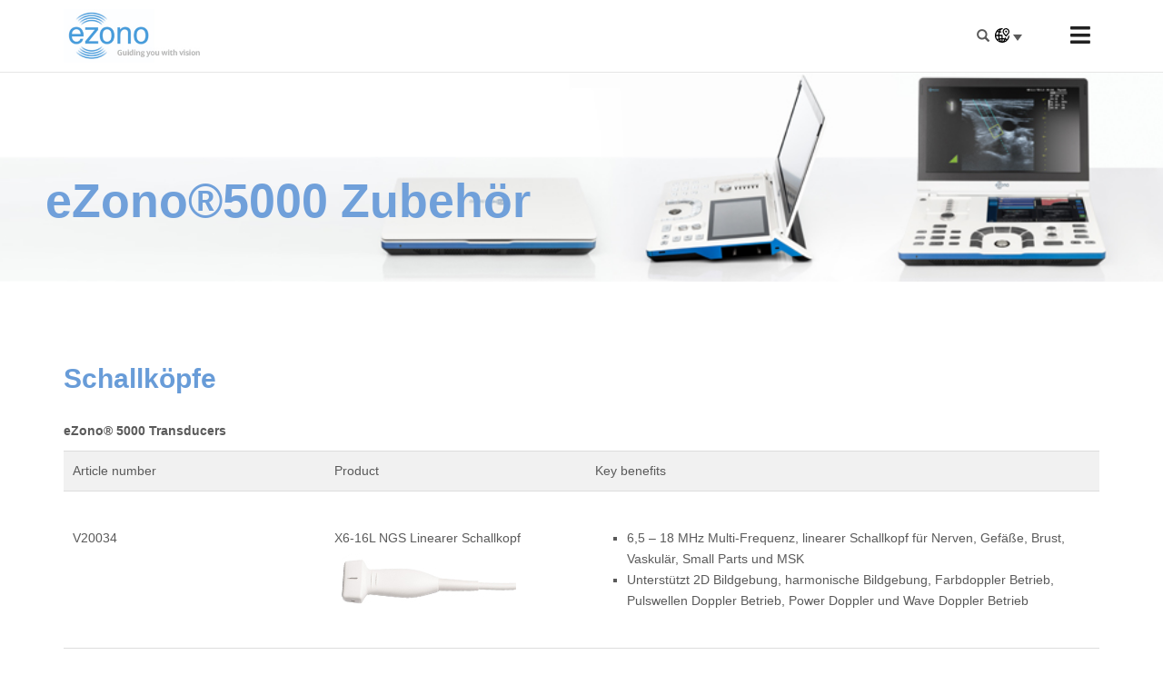

--- FILE ---
content_type: text/html; charset=UTF-8
request_url: https://www.ezono.com/peripherals_ezono5000-2/
body_size: 15528
content:
<!doctype html>
<html lang="de-DE">
    <head>
		<script>
		
		</script>
		
        <meta charset="UTF-8">
        <meta http-equiv="X-UA-Compatible" content="IE=edge,chrome=1">
        <title>eZono®5000 Zubehör | Guiding you with vision</title>
        <meta name="viewport" content="width=device-width, initial-scale=1">


                  <link rel="icon" href="https://www.ezono.com/wp-content/uploads/2015/06/favicon1.ico">
        
        <!--[if lt IE 9]>
            <script src="https://cdnjs.cloudflare.com/ajax/libs/html5shiv/3.7.2/html5shiv.js"></script>
        <![endif]-->

        <script src="https://ajax.googleapis.com/ajax/libs/jquery/3.7.1/jquery.min.js"></script>

        <link rel="pingback" href="https://www.ezono.com/xmlrpc.php" />
        
        <meta name='robots' content='max-image-preview:large' />
<link rel="alternate" hreflang="de" href="https://www.ezono.com/peripherals_ezono5000-2/" data-hid="3259df6">
<link rel="alternate" hreflang="en" href="https://www.ezono.com/en/peripherals_ezono5000/" data-hid="d4ba2a">
<link rel="alternate" hreflang="x-default" href="https://www.ezono.com/peripherals_ezono5000-2/" data-hid="70e06bb"><meta http-equiv="x-dns-prefetch-control" content="on">
<link href="https://app.ecwid.com" rel="preconnect" crossorigin />
<link href="https://ecomm.events" rel="preconnect" crossorigin />
<link href="https://d1q3axnfhmyveb.cloudfront.net" rel="preconnect" crossorigin />
<link href="https://dqzrr9k4bjpzk.cloudfront.net" rel="preconnect" crossorigin />
<link href="https://d1oxsl77a1kjht.cloudfront.net" rel="preconnect" crossorigin>
<link rel="prefetch" href="https://app.ecwid.com/script.js?64561520&data_platform=wporg&lang=de" as="script"/>
<link rel="prerender" href="https://www.ezono.com/shop/"/>
<link rel='dns-prefetch' href='//code.jquery.com' />
<link rel='dns-prefetch' href='//d1oxsl77a1kjht.cloudfront.net' />
<link rel='dns-prefetch' href='//fonts.googleapis.com' />
<link rel="alternate" type="application/rss+xml" title="eZono &raquo; eZono®5000 Zubehör-Kommentar-Feed" href="https://www.ezono.com/peripherals_ezono5000-2/feed/" />
<link rel="alternate" title="oEmbed (JSON)" type="application/json+oembed" href="https://www.ezono.com/wp-json/oembed/1.0/embed?url=https%3A%2F%2Fwww.ezono.com%2Fperipherals_ezono5000-2%2F" />
<link rel="alternate" title="oEmbed (XML)" type="text/xml+oembed" href="https://www.ezono.com/wp-json/oembed/1.0/embed?url=https%3A%2F%2Fwww.ezono.com%2Fperipherals_ezono5000-2%2F&#038;format=xml" />
<style id='wp-img-auto-sizes-contain-inline-css' type='text/css'>
img:is([sizes=auto i],[sizes^="auto," i]){contain-intrinsic-size:3000px 1500px}
/*# sourceURL=wp-img-auto-sizes-contain-inline-css */
</style>
<style id='wp-emoji-styles-inline-css' type='text/css'>

	img.wp-smiley, img.emoji {
		display: inline !important;
		border: none !important;
		box-shadow: none !important;
		height: 1em !important;
		width: 1em !important;
		margin: 0 0.07em !important;
		vertical-align: -0.1em !important;
		background: none !important;
		padding: 0 !important;
	}
/*# sourceURL=wp-emoji-styles-inline-css */
</style>
<link rel='stylesheet' id='wp-block-library-css' href='https://www.ezono.com/wp-includes/css/dist/block-library/style.min.css?ver=6.9' type='text/css' media='all' />
<style id='classic-theme-styles-inline-css' type='text/css'>
/*! This file is auto-generated */
.wp-block-button__link{color:#fff;background-color:#32373c;border-radius:9999px;box-shadow:none;text-decoration:none;padding:calc(.667em + 2px) calc(1.333em + 2px);font-size:1.125em}.wp-block-file__button{background:#32373c;color:#fff;text-decoration:none}
/*# sourceURL=/wp-includes/css/classic-themes.min.css */
</style>
<style id='global-styles-inline-css' type='text/css'>
:root{--wp--preset--aspect-ratio--square: 1;--wp--preset--aspect-ratio--4-3: 4/3;--wp--preset--aspect-ratio--3-4: 3/4;--wp--preset--aspect-ratio--3-2: 3/2;--wp--preset--aspect-ratio--2-3: 2/3;--wp--preset--aspect-ratio--16-9: 16/9;--wp--preset--aspect-ratio--9-16: 9/16;--wp--preset--color--black: #000000;--wp--preset--color--cyan-bluish-gray: #abb8c3;--wp--preset--color--white: #ffffff;--wp--preset--color--pale-pink: #f78da7;--wp--preset--color--vivid-red: #cf2e2e;--wp--preset--color--luminous-vivid-orange: #ff6900;--wp--preset--color--luminous-vivid-amber: #fcb900;--wp--preset--color--light-green-cyan: #7bdcb5;--wp--preset--color--vivid-green-cyan: #00d084;--wp--preset--color--pale-cyan-blue: #8ed1fc;--wp--preset--color--vivid-cyan-blue: #0693e3;--wp--preset--color--vivid-purple: #9b51e0;--wp--preset--gradient--vivid-cyan-blue-to-vivid-purple: linear-gradient(135deg,rgb(6,147,227) 0%,rgb(155,81,224) 100%);--wp--preset--gradient--light-green-cyan-to-vivid-green-cyan: linear-gradient(135deg,rgb(122,220,180) 0%,rgb(0,208,130) 100%);--wp--preset--gradient--luminous-vivid-amber-to-luminous-vivid-orange: linear-gradient(135deg,rgb(252,185,0) 0%,rgb(255,105,0) 100%);--wp--preset--gradient--luminous-vivid-orange-to-vivid-red: linear-gradient(135deg,rgb(255,105,0) 0%,rgb(207,46,46) 100%);--wp--preset--gradient--very-light-gray-to-cyan-bluish-gray: linear-gradient(135deg,rgb(238,238,238) 0%,rgb(169,184,195) 100%);--wp--preset--gradient--cool-to-warm-spectrum: linear-gradient(135deg,rgb(74,234,220) 0%,rgb(151,120,209) 20%,rgb(207,42,186) 40%,rgb(238,44,130) 60%,rgb(251,105,98) 80%,rgb(254,248,76) 100%);--wp--preset--gradient--blush-light-purple: linear-gradient(135deg,rgb(255,206,236) 0%,rgb(152,150,240) 100%);--wp--preset--gradient--blush-bordeaux: linear-gradient(135deg,rgb(254,205,165) 0%,rgb(254,45,45) 50%,rgb(107,0,62) 100%);--wp--preset--gradient--luminous-dusk: linear-gradient(135deg,rgb(255,203,112) 0%,rgb(199,81,192) 50%,rgb(65,88,208) 100%);--wp--preset--gradient--pale-ocean: linear-gradient(135deg,rgb(255,245,203) 0%,rgb(182,227,212) 50%,rgb(51,167,181) 100%);--wp--preset--gradient--electric-grass: linear-gradient(135deg,rgb(202,248,128) 0%,rgb(113,206,126) 100%);--wp--preset--gradient--midnight: linear-gradient(135deg,rgb(2,3,129) 0%,rgb(40,116,252) 100%);--wp--preset--font-size--small: 13px;--wp--preset--font-size--medium: 20px;--wp--preset--font-size--large: 36px;--wp--preset--font-size--x-large: 42px;--wp--preset--spacing--20: 0.44rem;--wp--preset--spacing--30: 0.67rem;--wp--preset--spacing--40: 1rem;--wp--preset--spacing--50: 1.5rem;--wp--preset--spacing--60: 2.25rem;--wp--preset--spacing--70: 3.38rem;--wp--preset--spacing--80: 5.06rem;--wp--preset--shadow--natural: 6px 6px 9px rgba(0, 0, 0, 0.2);--wp--preset--shadow--deep: 12px 12px 50px rgba(0, 0, 0, 0.4);--wp--preset--shadow--sharp: 6px 6px 0px rgba(0, 0, 0, 0.2);--wp--preset--shadow--outlined: 6px 6px 0px -3px rgb(255, 255, 255), 6px 6px rgb(0, 0, 0);--wp--preset--shadow--crisp: 6px 6px 0px rgb(0, 0, 0);}:where(.is-layout-flex){gap: 0.5em;}:where(.is-layout-grid){gap: 0.5em;}body .is-layout-flex{display: flex;}.is-layout-flex{flex-wrap: wrap;align-items: center;}.is-layout-flex > :is(*, div){margin: 0;}body .is-layout-grid{display: grid;}.is-layout-grid > :is(*, div){margin: 0;}:where(.wp-block-columns.is-layout-flex){gap: 2em;}:where(.wp-block-columns.is-layout-grid){gap: 2em;}:where(.wp-block-post-template.is-layout-flex){gap: 1.25em;}:where(.wp-block-post-template.is-layout-grid){gap: 1.25em;}.has-black-color{color: var(--wp--preset--color--black) !important;}.has-cyan-bluish-gray-color{color: var(--wp--preset--color--cyan-bluish-gray) !important;}.has-white-color{color: var(--wp--preset--color--white) !important;}.has-pale-pink-color{color: var(--wp--preset--color--pale-pink) !important;}.has-vivid-red-color{color: var(--wp--preset--color--vivid-red) !important;}.has-luminous-vivid-orange-color{color: var(--wp--preset--color--luminous-vivid-orange) !important;}.has-luminous-vivid-amber-color{color: var(--wp--preset--color--luminous-vivid-amber) !important;}.has-light-green-cyan-color{color: var(--wp--preset--color--light-green-cyan) !important;}.has-vivid-green-cyan-color{color: var(--wp--preset--color--vivid-green-cyan) !important;}.has-pale-cyan-blue-color{color: var(--wp--preset--color--pale-cyan-blue) !important;}.has-vivid-cyan-blue-color{color: var(--wp--preset--color--vivid-cyan-blue) !important;}.has-vivid-purple-color{color: var(--wp--preset--color--vivid-purple) !important;}.has-black-background-color{background-color: var(--wp--preset--color--black) !important;}.has-cyan-bluish-gray-background-color{background-color: var(--wp--preset--color--cyan-bluish-gray) !important;}.has-white-background-color{background-color: var(--wp--preset--color--white) !important;}.has-pale-pink-background-color{background-color: var(--wp--preset--color--pale-pink) !important;}.has-vivid-red-background-color{background-color: var(--wp--preset--color--vivid-red) !important;}.has-luminous-vivid-orange-background-color{background-color: var(--wp--preset--color--luminous-vivid-orange) !important;}.has-luminous-vivid-amber-background-color{background-color: var(--wp--preset--color--luminous-vivid-amber) !important;}.has-light-green-cyan-background-color{background-color: var(--wp--preset--color--light-green-cyan) !important;}.has-vivid-green-cyan-background-color{background-color: var(--wp--preset--color--vivid-green-cyan) !important;}.has-pale-cyan-blue-background-color{background-color: var(--wp--preset--color--pale-cyan-blue) !important;}.has-vivid-cyan-blue-background-color{background-color: var(--wp--preset--color--vivid-cyan-blue) !important;}.has-vivid-purple-background-color{background-color: var(--wp--preset--color--vivid-purple) !important;}.has-black-border-color{border-color: var(--wp--preset--color--black) !important;}.has-cyan-bluish-gray-border-color{border-color: var(--wp--preset--color--cyan-bluish-gray) !important;}.has-white-border-color{border-color: var(--wp--preset--color--white) !important;}.has-pale-pink-border-color{border-color: var(--wp--preset--color--pale-pink) !important;}.has-vivid-red-border-color{border-color: var(--wp--preset--color--vivid-red) !important;}.has-luminous-vivid-orange-border-color{border-color: var(--wp--preset--color--luminous-vivid-orange) !important;}.has-luminous-vivid-amber-border-color{border-color: var(--wp--preset--color--luminous-vivid-amber) !important;}.has-light-green-cyan-border-color{border-color: var(--wp--preset--color--light-green-cyan) !important;}.has-vivid-green-cyan-border-color{border-color: var(--wp--preset--color--vivid-green-cyan) !important;}.has-pale-cyan-blue-border-color{border-color: var(--wp--preset--color--pale-cyan-blue) !important;}.has-vivid-cyan-blue-border-color{border-color: var(--wp--preset--color--vivid-cyan-blue) !important;}.has-vivid-purple-border-color{border-color: var(--wp--preset--color--vivid-purple) !important;}.has-vivid-cyan-blue-to-vivid-purple-gradient-background{background: var(--wp--preset--gradient--vivid-cyan-blue-to-vivid-purple) !important;}.has-light-green-cyan-to-vivid-green-cyan-gradient-background{background: var(--wp--preset--gradient--light-green-cyan-to-vivid-green-cyan) !important;}.has-luminous-vivid-amber-to-luminous-vivid-orange-gradient-background{background: var(--wp--preset--gradient--luminous-vivid-amber-to-luminous-vivid-orange) !important;}.has-luminous-vivid-orange-to-vivid-red-gradient-background{background: var(--wp--preset--gradient--luminous-vivid-orange-to-vivid-red) !important;}.has-very-light-gray-to-cyan-bluish-gray-gradient-background{background: var(--wp--preset--gradient--very-light-gray-to-cyan-bluish-gray) !important;}.has-cool-to-warm-spectrum-gradient-background{background: var(--wp--preset--gradient--cool-to-warm-spectrum) !important;}.has-blush-light-purple-gradient-background{background: var(--wp--preset--gradient--blush-light-purple) !important;}.has-blush-bordeaux-gradient-background{background: var(--wp--preset--gradient--blush-bordeaux) !important;}.has-luminous-dusk-gradient-background{background: var(--wp--preset--gradient--luminous-dusk) !important;}.has-pale-ocean-gradient-background{background: var(--wp--preset--gradient--pale-ocean) !important;}.has-electric-grass-gradient-background{background: var(--wp--preset--gradient--electric-grass) !important;}.has-midnight-gradient-background{background: var(--wp--preset--gradient--midnight) !important;}.has-small-font-size{font-size: var(--wp--preset--font-size--small) !important;}.has-medium-font-size{font-size: var(--wp--preset--font-size--medium) !important;}.has-large-font-size{font-size: var(--wp--preset--font-size--large) !important;}.has-x-large-font-size{font-size: var(--wp--preset--font-size--x-large) !important;}
:where(.wp-block-post-template.is-layout-flex){gap: 1.25em;}:where(.wp-block-post-template.is-layout-grid){gap: 1.25em;}
:where(.wp-block-term-template.is-layout-flex){gap: 1.25em;}:where(.wp-block-term-template.is-layout-grid){gap: 1.25em;}
:where(.wp-block-columns.is-layout-flex){gap: 2em;}:where(.wp-block-columns.is-layout-grid){gap: 2em;}
:root :where(.wp-block-pullquote){font-size: 1.5em;line-height: 1.6;}
/*# sourceURL=global-styles-inline-css */
</style>
<link rel='stylesheet' id='ecwid-css-css' href='https://www.ezono.com/wp-content/plugins/ecwid-shopping-cart/css/frontend.css?ver=7.0.5' type='text/css' media='all' />
<link rel='stylesheet' id='wpml-legacy-dropdown-0-css' href='https://www.ezono.com/wp-content/plugins/sitepress-multilingual-cms/templates/language-switchers/legacy-dropdown/style.min.css?ver=1' type='text/css' media='all' />
<style id='wpml-legacy-dropdown-0-inline-css' type='text/css'>
.wpml-ls-statics-shortcode_actions a, .wpml-ls-statics-shortcode_actions .wpml-ls-sub-menu a, .wpml-ls-statics-shortcode_actions .wpml-ls-sub-menu a:link, .wpml-ls-statics-shortcode_actions li:not(.wpml-ls-current-language) .wpml-ls-link, .wpml-ls-statics-shortcode_actions li:not(.wpml-ls-current-language) .wpml-ls-link:link {color:#444444;}.wpml-ls-statics-shortcode_actions .wpml-ls-sub-menu a:hover,.wpml-ls-statics-shortcode_actions .wpml-ls-sub-menu a:focus, .wpml-ls-statics-shortcode_actions .wpml-ls-sub-menu a:link:hover, .wpml-ls-statics-shortcode_actions .wpml-ls-sub-menu a:link:focus {color:#000000;}.wpml-ls-statics-shortcode_actions .wpml-ls-current-language:hover>a, .wpml-ls-statics-shortcode_actions .wpml-ls-current-language>a:focus {color:#000000;}
/*# sourceURL=wpml-legacy-dropdown-0-inline-css */
</style>
<link rel='stylesheet' id='ec-elementor-css' href='https://www.ezono.com/wp-content/plugins/ecwid-shopping-cart/css/integrations/elementor.css?ver=7.0.5' type='text/css' media='all' />
<link rel='stylesheet' id='main-css' href='https://www.ezono.com/wp-content/themes/ezono/css/main.css?ver=6.9' type='text/css' media='all' />
<link rel='stylesheet' id='parent-style-css' href='https://www.ezono.com/wp-content/themes/ezono/style.css?ver=6.9' type='text/css' media='all' />
<link rel='stylesheet' id='child-theme-css-css' href='https://www.ezono.com/wp-content/themes/enet-ezono/style.css?ver=6.9' type='text/css' media='all' />
<link rel='stylesheet' id='child-theme-style-css' href='https://www.ezono.com/wp-content/themes/enet-ezono/dist/style.css?ver=6.9' type='text/css' media='all' />
<link rel='stylesheet' id='child-theme-shop-css' href='https://d1oxsl77a1kjht.cloudfront.net/css/new?hc=0&#038;ownerid=64561520&#038;frontendV2=true&#038;ver=6.9' type='text/css' media='all' />
<link rel='stylesheet' id='bootstrap.min-css' href='https://www.ezono.com/wp-content/themes/ezono/css/bootstrap.min.css?ver=6.9' type='text/css' media='all' />
<link rel='stylesheet' id='jquery.sidr.light-css' href='https://www.ezono.com/wp-content/themes/ezono/js/vendor/sidr/stylesheets/jquery.sidr.light.css?ver=6.9' type='text/css' media='all' />
<link rel='stylesheet' id='owl.carousel-css' href='https://www.ezono.com/wp-content/themes/ezono/js/vendor/owl.carousel.2.0.0-beta.2.4/assets/owl.carousel.css?ver=6.9' type='text/css' media='all' />
<link rel='stylesheet' id='responsive-css' href='https://www.ezono.com/wp-content/themes/ezono/css/responsive.css?ver=6.9' type='text/css' media='all' />
<link rel='stylesheet' id='font-awesome-css' href='https://www.ezono.com/wp-content/plugins/elementor/assets/lib/font-awesome/css/font-awesome.min.css?ver=4.7.0' type='text/css' media='all' />
<link rel='stylesheet' id='style-css' href='https://www.ezono.com/wp-content/themes/enet-ezono/style.css?ver=6.9' type='text/css' media='all' />
<link rel='stylesheet' id='open-sans-css' href='https://fonts.googleapis.com/css?family=Open+Sans%3A300italic%2C400italic%2C600italic%2C300%2C400%2C600&#038;subset=latin%2Clatin-ext&#038;display=fallback&#038;ver=6.9' type='text/css' media='all' />
<link rel='stylesheet' id='borlabs-cookie-custom-css' href='https://www.ezono.com/wp-content/cache/borlabs-cookie/1/borlabs-cookie-1-de.css?ver=3.3.17-51' type='text/css' media='all' />
<link rel='stylesheet' id='ekit-widget-styles-css' href='https://www.ezono.com/wp-content/plugins/elementskit-lite/widgets/init/assets/css/widget-styles.css?ver=3.7.8' type='text/css' media='all' />
<link rel='stylesheet' id='ekit-responsive-css' href='https://www.ezono.com/wp-content/plugins/elementskit-lite/widgets/init/assets/css/responsive.css?ver=3.7.8' type='text/css' media='all' />
<link rel='stylesheet' id='elementor-frontend-css' href='https://www.ezono.com/wp-content/plugins/elementor/assets/css/frontend.min.css?ver=3.34.0' type='text/css' media='all' />
<link rel='stylesheet' id='eael-general-css' href='https://www.ezono.com/wp-content/plugins/essential-addons-for-elementor-lite/assets/front-end/css/view/general.min.css?ver=6.5.4' type='text/css' media='all' />
<link rel='stylesheet' id='wpr-text-animations-css-css' href='https://www.ezono.com/wp-content/plugins/royal-elementor-addons/assets/css/lib/animations/text-animations.min.css?ver=1.7.1041' type='text/css' media='all' />
<link rel='stylesheet' id='wpr-addons-css-css' href='https://www.ezono.com/wp-content/plugins/royal-elementor-addons/assets/css/frontend.min.css?ver=1.7.1041' type='text/css' media='all' />
<link rel='stylesheet' id='font-awesome-5-all-css' href='https://www.ezono.com/wp-content/plugins/elementor/assets/lib/font-awesome/css/all.min.css?ver=1.6.17' type='text/css' media='all' />
<link rel='stylesheet' id='bdt-uikit-css' href='https://www.ezono.com/wp-content/plugins/bdthemes-element-pack-lite/assets/css/bdt-uikit.css?ver=3.21.7' type='text/css' media='all' />
<link rel='stylesheet' id='ep-helper-css' href='https://www.ezono.com/wp-content/plugins/bdthemes-element-pack-lite/assets/css/ep-helper.css?ver=8.3.12' type='text/css' media='all' />
<link rel="https://api.w.org/" href="https://www.ezono.com/wp-json/" /><link rel="alternate" title="JSON" type="application/json" href="https://www.ezono.com/wp-json/wp/v2/pages/1306" /><link rel="EditURI" type="application/rsd+xml" title="RSD" href="https://www.ezono.com/xmlrpc.php?rsd" />
<meta name="generator" content="WordPress 6.9" />
<link rel="canonical" href="https://www.ezono.com/peripherals_ezono5000-2/" />
<link rel='shortlink' href='https://www.ezono.com/?p=1306' />
<meta name="generator" content="WPML ver:4.8.6 stt:1,3;" />
<script data-cfasync="false" data-no-optimize="1" type="text/javascript">
window.ec = window.ec || Object()
window.ec.config = window.ec.config || Object();
window.ec.config.enable_canonical_urls = true;

</script>
        <!--noptimize-->
        <script data-cfasync="false" type="text/javascript">
            window.ec = window.ec || Object();
            window.ec.config = window.ec.config || Object();
            window.ec.config.store_main_page_url = 'https://www.ezono.com/shop/';
        </script>
        <!--/noptimize-->
        <script type="text/javascript" src="https://code.jquery.com/jquery-1.11.3.min.js?ver=6.9" id="jquery-js"></script>
<meta name="generator" content="Elementor 3.34.0; features: e_font_icon_svg, additional_custom_breakpoints; settings: css_print_method-internal, google_font-enabled, font_display-swap">
			<style>
				.e-con.e-parent:nth-of-type(n+4):not(.e-lazyloaded):not(.e-no-lazyload),
				.e-con.e-parent:nth-of-type(n+4):not(.e-lazyloaded):not(.e-no-lazyload) * {
					background-image: none !important;
				}
				@media screen and (max-height: 1024px) {
					.e-con.e-parent:nth-of-type(n+3):not(.e-lazyloaded):not(.e-no-lazyload),
					.e-con.e-parent:nth-of-type(n+3):not(.e-lazyloaded):not(.e-no-lazyload) * {
						background-image: none !important;
					}
				}
				@media screen and (max-height: 640px) {
					.e-con.e-parent:nth-of-type(n+2):not(.e-lazyloaded):not(.e-no-lazyload),
					.e-con.e-parent:nth-of-type(n+2):not(.e-lazyloaded):not(.e-no-lazyload) * {
						background-image: none !important;
					}
				}
			</style>
					<style type="text/css" id="wp-custom-css">
			body {
	padding-top: 78px;
}

#slider-area .container .slider-wrapper .slider-item .caption-content .read-more {
	text-transform: none;
}

#products-list .products .single .single-content-wrapper .learn-more a { text-transform: none !important; }

#products-list .products .single .single-content-wrapper .learn-more a::first-letter {
	text-transform: uppercase;
}

#banner .container .banner-content {
	height: auto;
}
.wp-block-column {
	margin-bottom: 15px;
}

		</style>
		<style id="wpr_lightbox_styles">
				.lg-backdrop {
					background-color: rgba(0,0,0,0.6) !important;
				}
				.lg-toolbar,
				.lg-dropdown {
					background-color: rgba(0,0,0,0.8) !important;
				}
				.lg-dropdown:after {
					border-bottom-color: rgba(0,0,0,0.8) !important;
				}
				.lg-sub-html {
					background-color: rgba(0,0,0,0.8) !important;
				}
				.lg-thumb-outer,
				.lg-progress-bar {
					background-color: #444444 !important;
				}
				.lg-progress {
					background-color: #a90707 !important;
				}
				.lg-icon {
					color: #efefef !important;
					font-size: 20px !important;
				}
				.lg-icon.lg-toogle-thumb {
					font-size: 24px !important;
				}
				.lg-icon:hover,
				.lg-dropdown-text:hover {
					color: #ffffff !important;
				}
				.lg-sub-html,
				.lg-dropdown-text {
					color: #efefef !important;
					font-size: 14px !important;
				}
				#lg-counter {
					color: #efefef !important;
					font-size: 14px !important;
				}
				.lg-prev,
				.lg-next {
					font-size: 35px !important;
				}

				/* Defaults */
				.lg-icon {
				background-color: transparent !important;
				}

				#lg-counter {
				opacity: 0.9;
				}

				.lg-thumb-outer {
				padding: 0 10px;
				}

				.lg-thumb-item {
				border-radius: 0 !important;
				border: none !important;
				opacity: 0.5;
				}

				.lg-thumb-item.active {
					opacity: 1;
				}
	         </style>    </head>
        <body class="wp-singular page-template page-template-page-products5000 page-template-page-products5000-php page page-id-1306 wp-theme-ezono wp-child-theme-enet-ezono elementor-default elementor-kit-12516" id="ecwid_body">
        <div id="wrapper">
          <header id="header">

            <div class="main-header navbar-fixed-top">
              <div class="container">
                <div class="row">

                  <div class="col-xs-6 col-md-2 ">
                    <div class="logo">
                                              <a href="https://www.ezono.com"><img src="https://www.ezono.com/wp-content/uploads/2015/06/logo.jpg" alt="eZono|Guiding you with vision"></a>
                                           
                    </div>
                  </div><!-- end col-xs-6 -->


                  <div class="col-xs-6 col-md-10 ">

                    <nav id="main-menu">

                     <div class="small-nav-toggler">
                       <a href="#sidr" id="responsive-menu"><i class="fa fa-bars"></i></a>
                     </div><!-- end small-nav-toggler -->
                        <div class="pull-right">

                     <div class="search">
                      <button id="search-togglar"><span class="glyphicon glyphicon-search" aria-hidden="true"></span></button>

                      <div class="search-form-wrapper">
                       <form action="https://www.ezono.com" method="GET" class="search-form" >
                        <input type="text" name="s" id="s" placeholder="Search..">
                        <button type="submit"><span class="glyphicon glyphicon-search" aria-hidden="true"></span></button>
                       </form>                       
                      </div><!-- end search-form-wrapper -->
                     </div>
                            
<div
	 class="wpml-ls-statics-shortcode_actions wpml-ls wpml-ls-legacy-dropdown js-wpml-ls-legacy-dropdown">
	<ul role="menu">

		<li role="none" tabindex="0" class="wpml-ls-slot-shortcode_actions wpml-ls-item wpml-ls-item-de wpml-ls-current-language wpml-ls-first-item wpml-ls-item-legacy-dropdown">
			<a href="#" class="js-wpml-ls-item-toggle wpml-ls-item-toggle" role="menuitem" title="Zu Deutsch wechseln">
                <span class="wpml-ls-native" role="menuitem">Deutsch</span></a>

			<ul class="wpml-ls-sub-menu" role="menu">
				
					<li class="wpml-ls-slot-shortcode_actions wpml-ls-item wpml-ls-item-en wpml-ls-last-item" role="none">
						<a href="https://www.ezono.com/en/peripherals_ezono5000/" class="wpml-ls-link" role="menuitem" aria-label="Zu Englisch wechseln" title="Zu Englisch wechseln">
                            <span class="wpml-ls-display">Englisch</span></a>
					</li>

							</ul>

		</li>

	</ul>
</div>

                        </div><!-- end search -->

                     		                 <ul id="menu-hauptmenue" class="primary-nav"><li id="menu-item-11685" class="menu-item menu-item-type-custom menu-item-object-custom menu-item-11685"><a href="/">Startseite</a></li>
<li id="menu-item-10458" class="menu-item menu-item-type-post_type menu-item-object-page menu-item-has-children menu-item-10458"><a href="https://www.ezono.com/technologie-und-innovation/">Technologie &#038; Innovation</a>
<ul class="sub-menu">
	<li id="menu-item-10855" class="menu-item menu-item-type-post_type menu-item-object-page menu-item-10855"><a href="https://www.ezono.com/nadelfuehrungstechnologie/">Nadelführungstechnologie</a></li>
	<li id="menu-item-10461" class="menu-item menu-item-type-post_type menu-item-object-page menu-item-has-children menu-item-10461"><a href="https://www.ezono.com/ausbildung/">Ausbildung</a>
	<ul class="sub-menu">
		<li id="menu-item-10462" class="menu-item menu-item-type-post_type menu-item-object-page menu-item-10462"><a href="https://www.ezono.com/cue-cards/">Cue Cards</a></li>
		<li id="menu-item-10747" class="menu-item menu-item-type-post_type menu-item-object-page menu-item-10747"><a href="https://www.ezono.com/ezsimulator/">eZSimulator</a></li>
	</ul>
</li>
</ul>
</li>
<li id="menu-item-10748" class="menu-item menu-item-type-post_type menu-item-object-page menu-item-has-children menu-item-10748"><a href="https://www.ezono.com/clinical-use/">Klinische Anwendung</a>
<ul class="sub-menu">
	<li id="menu-item-10465" class="menu-item menu-item-type-post_type menu-item-object-page menu-item-10465"><a href="https://www.ezono.com/anasthesiologie/">Anästhesiologie</a></li>
	<li id="menu-item-10466" class="menu-item menu-item-type-post_type menu-item-object-page menu-item-10466"><a href="https://www.ezono.com/schmerztherapie/">Schmerztherapie</a></li>
	<li id="menu-item-10467" class="menu-item menu-item-type-post_type menu-item-object-page menu-item-10467"><a href="https://www.ezono.com/msk/">MSK</a></li>
	<li id="menu-item-10468" class="menu-item menu-item-type-post_type menu-item-object-page menu-item-10468"><a href="https://www.ezono.com/notfallmedizin/">Notfallmedizin</a></li>
</ul>
</li>
<li id="menu-item-10469" class="menu-item menu-item-type-post_type menu-item-object-page current-menu-ancestor current_page_ancestor menu-item-has-children menu-item-10469"><a href="https://www.ezono.com/produkte-loesungen/">Produkte &#038; Lösungen</a>
<ul class="sub-menu">
	<li id="menu-item-10856" class="menu-item menu-item-type-post_type menu-item-object-page current-menu-ancestor current-menu-parent current_page_parent current_page_ancestor menu-item-has-children menu-item-10856"><a href="https://www.ezono.com/ezono-5000-2/">Ultraschallsystem</a>
	<ul class="sub-menu">
		<li id="menu-item-10954" class="menu-item menu-item-type-post_type menu-item-object-page current-menu-item page_item page-item-1306 current_page_item menu-item-10954"><a href="https://www.ezono.com/peripherals_ezono5000-2/" aria-current="page">eZono®5000 Zubehör</a></li>
	</ul>
</li>
	<li id="menu-item-10858" class="menu-item menu-item-type-post_type menu-item-object-page menu-item-10858"><a href="https://www.ezono.com/ezsimulator/">eZSimulator</a></li>
	<li id="menu-item-10471" class="menu-item menu-item-type-post_type menu-item-object-page menu-item-has-children menu-item-10471"><a href="https://www.ezono.com/lizenzierung/">Lizenzierung</a>
	<ul class="sub-menu">
		<li id="menu-item-10474" class="menu-item menu-item-type-post_type menu-item-object-page menu-item-10474"><a href="https://www.ezono.com/nadelfuehrungstechnologie/">Nadelführungstechnologie</a></li>
		<li id="menu-item-10475" class="menu-item menu-item-type-post_type menu-item-object-page menu-item-10475"><a href="https://www.ezono.com/cue-cards/">Cue Cards</a></li>
	</ul>
</li>
	<li id="menu-item-10472" class="menu-item menu-item-type-post_type menu-item-object-page menu-item-10472"><a href="https://www.ezono.com/loesungen/">Lösungen</a></li>
</ul>
</li>
<li id="menu-item-11311" class="menu-item menu-item-type-post_type menu-item-object-page menu-item-has-children menu-item-11311"><a href="https://www.ezono.com/unternehmensgeschichte/">Über eZono</a>
<ul class="sub-menu">
	<li id="menu-item-12056" class="menu-item menu-item-type-post_type menu-item-object-page menu-item-12056"><a href="https://www.ezono.com/unternehmensgeschichte-3/">Unternehmensgeschichte</a></li>
	<li id="menu-item-10478" class="menu-item menu-item-type-post_type menu-item-object-page menu-item-10478"><a href="https://www.ezono.com/mission-vision/">Mission &#038; Vision</a></li>
	<li id="menu-item-10479" class="menu-item menu-item-type-post_type menu-item-object-page menu-item-10479"><a href="https://www.ezono.com/fuehrungsteam/">Führungsteam</a></li>
	<li id="menu-item-10480" class="menu-item menu-item-type-post_type menu-item-object-page menu-item-10480"><a href="https://www.ezono.com/join-ezono/">Job &#038; Karriere</a></li>
	<li id="menu-item-10481" class="menu-item menu-item-type-post_type menu-item-object-page menu-item-10481"><a href="https://www.ezono.com/pressemitteilungen/">Presse &#038; Aktuelles</a></li>
	<li id="menu-item-12411" class="menu-item menu-item-type-post_type menu-item-object-page menu-item-12411"><a href="https://www.ezono.com/dokumente/">Dokumente</a></li>
</ul>
</li>
<li id="menu-item-10482" class="menu-item menu-item-type-post_type menu-item-object-page menu-item-has-children menu-item-10482"><a href="https://www.ezono.com/kontakt/">Kontakt</a>
<ul class="sub-menu">
	<li id="menu-item-10483" class="menu-item menu-item-type-post_type menu-item-object-page menu-item-has-children menu-item-10483"><a href="https://www.ezono.com/service/">Service</a>
	<ul class="sub-menu">
		<li id="menu-item-10486" class="menu-item menu-item-type-post_type menu-item-object-page menu-item-10486"><a href="https://www.ezono.com/haeufig-gestellte-fragen/">FAQ</a></li>
		<li id="menu-item-11712" class="menu-item menu-item-type-post_type menu-item-object-page menu-item-11712"><a href="https://www.ezono.com/german-rma/">RMA Prozess</a></li>
	</ul>
</li>
</ul>
</li>
<li id="menu-item-12425" class="menu-item menu-item-type-ecwid_menu_item menu-item-object-ecwid-store-with-categories menu-item-12425"><a href="https://www.ezono.com/shop/">Store</a></li>
</ul>	
	
	                    </nav><!-- end main-menu -->
	
	                    <div id="sidr">
	                      <ul id="menu-hauptmenue-1" class="menu"><li class="menu-item menu-item-type-custom menu-item-object-custom menu-item-11685"><a href="/">Startseite</a></li>
<li class="menu-item menu-item-type-post_type menu-item-object-page menu-item-has-children menu-item-10458"><a href="https://www.ezono.com/technologie-und-innovation/">Technologie &#038; Innovation</a>
<ul class="sub-menu">
	<li class="menu-item menu-item-type-post_type menu-item-object-page menu-item-10855"><a href="https://www.ezono.com/nadelfuehrungstechnologie/">Nadelführungstechnologie</a></li>
	<li class="menu-item menu-item-type-post_type menu-item-object-page menu-item-has-children menu-item-10461"><a href="https://www.ezono.com/ausbildung/">Ausbildung</a>
	<ul class="sub-menu">
		<li class="menu-item menu-item-type-post_type menu-item-object-page menu-item-10462"><a href="https://www.ezono.com/cue-cards/">Cue Cards</a></li>
		<li class="menu-item menu-item-type-post_type menu-item-object-page menu-item-10747"><a href="https://www.ezono.com/ezsimulator/">eZSimulator</a></li>
	</ul>
</li>
</ul>
</li>
<li class="menu-item menu-item-type-post_type menu-item-object-page menu-item-has-children menu-item-10748"><a href="https://www.ezono.com/clinical-use/">Klinische Anwendung</a>
<ul class="sub-menu">
	<li class="menu-item menu-item-type-post_type menu-item-object-page menu-item-10465"><a href="https://www.ezono.com/anasthesiologie/">Anästhesiologie</a></li>
	<li class="menu-item menu-item-type-post_type menu-item-object-page menu-item-10466"><a href="https://www.ezono.com/schmerztherapie/">Schmerztherapie</a></li>
	<li class="menu-item menu-item-type-post_type menu-item-object-page menu-item-10467"><a href="https://www.ezono.com/msk/">MSK</a></li>
	<li class="menu-item menu-item-type-post_type menu-item-object-page menu-item-10468"><a href="https://www.ezono.com/notfallmedizin/">Notfallmedizin</a></li>
</ul>
</li>
<li class="menu-item menu-item-type-post_type menu-item-object-page current-menu-ancestor current_page_ancestor menu-item-has-children menu-item-10469"><a href="https://www.ezono.com/produkte-loesungen/">Produkte &#038; Lösungen</a>
<ul class="sub-menu">
	<li class="menu-item menu-item-type-post_type menu-item-object-page current-menu-ancestor current-menu-parent current_page_parent current_page_ancestor menu-item-has-children menu-item-10856"><a href="https://www.ezono.com/ezono-5000-2/">Ultraschallsystem</a>
	<ul class="sub-menu">
		<li class="menu-item menu-item-type-post_type menu-item-object-page current-menu-item page_item page-item-1306 current_page_item menu-item-10954"><a href="https://www.ezono.com/peripherals_ezono5000-2/" aria-current="page">eZono®5000 Zubehör</a></li>
	</ul>
</li>
	<li class="menu-item menu-item-type-post_type menu-item-object-page menu-item-10858"><a href="https://www.ezono.com/ezsimulator/">eZSimulator</a></li>
	<li class="menu-item menu-item-type-post_type menu-item-object-page menu-item-has-children menu-item-10471"><a href="https://www.ezono.com/lizenzierung/">Lizenzierung</a>
	<ul class="sub-menu">
		<li class="menu-item menu-item-type-post_type menu-item-object-page menu-item-10474"><a href="https://www.ezono.com/nadelfuehrungstechnologie/">Nadelführungstechnologie</a></li>
		<li class="menu-item menu-item-type-post_type menu-item-object-page menu-item-10475"><a href="https://www.ezono.com/cue-cards/">Cue Cards</a></li>
	</ul>
</li>
	<li class="menu-item menu-item-type-post_type menu-item-object-page menu-item-10472"><a href="https://www.ezono.com/loesungen/">Lösungen</a></li>
</ul>
</li>
<li class="menu-item menu-item-type-post_type menu-item-object-page menu-item-has-children menu-item-11311"><a href="https://www.ezono.com/unternehmensgeschichte/">Über eZono</a>
<ul class="sub-menu">
	<li class="menu-item menu-item-type-post_type menu-item-object-page menu-item-12056"><a href="https://www.ezono.com/unternehmensgeschichte-3/">Unternehmensgeschichte</a></li>
	<li class="menu-item menu-item-type-post_type menu-item-object-page menu-item-10478"><a href="https://www.ezono.com/mission-vision/">Mission &#038; Vision</a></li>
	<li class="menu-item menu-item-type-post_type menu-item-object-page menu-item-10479"><a href="https://www.ezono.com/fuehrungsteam/">Führungsteam</a></li>
	<li class="menu-item menu-item-type-post_type menu-item-object-page menu-item-10480"><a href="https://www.ezono.com/join-ezono/">Job &#038; Karriere</a></li>
	<li class="menu-item menu-item-type-post_type menu-item-object-page menu-item-10481"><a href="https://www.ezono.com/pressemitteilungen/">Presse &#038; Aktuelles</a></li>
	<li class="menu-item menu-item-type-post_type menu-item-object-page menu-item-12411"><a href="https://www.ezono.com/dokumente/">Dokumente</a></li>
</ul>
</li>
<li class="menu-item menu-item-type-post_type menu-item-object-page menu-item-has-children menu-item-10482"><a href="https://www.ezono.com/kontakt/">Kontakt</a>
<ul class="sub-menu">
	<li class="menu-item menu-item-type-post_type menu-item-object-page menu-item-has-children menu-item-10483"><a href="https://www.ezono.com/service/">Service</a>
	<ul class="sub-menu">
		<li class="menu-item menu-item-type-post_type menu-item-object-page menu-item-10486"><a href="https://www.ezono.com/haeufig-gestellte-fragen/">FAQ</a></li>
		<li class="menu-item menu-item-type-post_type menu-item-object-page menu-item-11712"><a href="https://www.ezono.com/german-rma/">RMA Prozess</a></li>
	</ul>
</li>
</ul>
</li>
<li class="menu-item menu-item-type-ecwid_menu_item menu-item-object-ecwid-store-with-categories menu-item-12425"><a href="https://www.ezono.com/shop/">Store</a></li>
</ul>	                    </div><!-- end #sidr -->
	                     
					 
                  </div><!-- end col-sm-8 -->
                </div><!-- end row -->
              </div><!-- end container -->
            </div><!-- end main-header -->
          </header>  <section id="banner">
    <div class="container">
       <div class="banner-content">
       		<img src="https://www.ezono.com/wp-content/uploads/2020/08/5000-interior.jpg" alt="eZono®5000 Zubehör">
       		<h1>eZono®5000 Zubehör</h1>       	
       </div>
    </div><!-- end .container -->
  </section><!-- end banner -->


	<section id="main-contain">
      <div class="container">

        <div class="product-title">
          <h2>
Schallköpfe




</h2>
        </div><!-- end product-title -->
		        <div class="product-title">
          <p><strong>eZono® 5000 Transducers</strong></p>
        </div><!-- end product-title -->
        
        <div class="products-wrapper">

          <div class="heading-row">
            <div class="row">
              <div class="col-sm-3">
                <p>Article number</p>
              </div>
              <div class="col-sm-3">
                <p>Product</p>
              </div>
              <div class="col-sm-6">
                <p>Key benefits</p>
              </div>
            </div><!-- end row -->
          </div><!-- end row-header -->

          <div class="products-rows">

          
            <div class="single-product">
              <div class="row">
                <div class="col-sm-3">
                                     <p><strong class="lable">Article number: </strong>V20034</p>
              	                  </div>
                <div class="col-sm-3">
                                    	<strong class="lable">Product: </strong>
                  	<p>X6-16L NGS Linearer Schallkopf <img decoding="async" class="alignleft size-full wp-image-1191" src="http://www.ezono.com/wp-content/uploads/2015/06/LinearNGS.jpg" alt="" width="200" height="63" /></p>
              	                  </div>
                <div class="col-sm-6">
                                   <strong class="lable">Key benefits: </strong>
                  <ul>
<li>6,5 &#8211; 18 MHz Multi-Frequenz, linearer Schallkopf für Nerven, Gefäße, Brust, Vaskulär, Small Parts und MSK</li>
<li>Unterstützt 2D Bildgebung, harmonische Bildgebung, Farbdoppler Betrieb, Pulswellen Doppler Betrieb, Power Doppler und Wave Doppler Betrieb</li>
</ul>
                                 </div>
              </div><!-- end row -->                    
            </div><!-- end single-product -->    

           
            <div class="single-product">
              <div class="row">
                <div class="col-sm-3">
                                     <p><strong class="lable">Article number: </strong>V20022</p>
              	                  </div>
                <div class="col-sm-3">
                                    	<strong class="lable">Product: </strong>
                  	<p>X10-23L Linearer Hochfrequenz Schallkopf <img decoding="async" class="alignleft wp-image-1194 size-full" src="http://www.ezono.com/wp-content/uploads/2015/06/X10-23L.jpg" alt="X10-23L linear probe" width="200" height="63" /></p>
              	                  </div>
                <div class="col-sm-6">
                                   <strong class="lable">Key benefits: </strong>
                  <ul>
<li>10 &#8211; 23 MHz Multi-Frequenz, linearer Schallkopf für Small Parts</li>
<li>Unterstützt 2D Bildgebung, harmonische Bildgebung, Farbdoppler Betrieb, Pulswellen Doppler Betrieb, Power-Doppler und Wave Doppler Betrieb</li>
</ul>
                                 </div>
              </div><!-- end row -->                    
            </div><!-- end single-product -->    

           
            <div class="single-product">
              <div class="row">
                <div class="col-sm-3">
                                     <p><strong class="lable">Article number: </strong>V20015</p>
              	                  </div>
                <div class="col-sm-3">
                                    	<strong class="lable">Product: </strong>
                  	<p>F2-5CE Konvexer Schallkopf <img decoding="async" class="alignleft size-full wp-image-1197" src="http://www.ezono.com/wp-content/uploads/2015/06/F2-5C.jpg" alt="" width="200" height="63" /></p>
              	                  </div>
                <div class="col-sm-6">
                                   <strong class="lable">Key benefits: </strong>
                  <ul>
<li>1,4 &#8211; 5,6 MHz Multi-Frequenz, 60 mm konvexer Schallkopf für allgemeine Untersuchungen, Abdominal und Nervenabbildung</li>
<li>Unterstützt 2D Bildgebung, harmonische Bildgebung, Farbdoppler Betrieb, Pulswellen Doppler Betrieb, Power-Doppler und Wave Doppler Betrieb</li>
</ul>
                                 </div>
              </div><!-- end row -->                    
            </div><!-- end single-product -->    

           
            <div class="single-product">
              <div class="row">
                <div class="col-sm-3">
                                     <p><strong class="lable">Article number: </strong>V20013</p>
              	                  </div>
                <div class="col-sm-3">
                                    	<strong class="lable">Product: </strong>
                  	<p>G1-4P Phased Array Schallkopf <img loading="lazy" decoding="async" class="alignleft size-full wp-image-1198" src="http://www.ezono.com/wp-content/uploads/2015/06/G1-4P.jpg" alt="" width="200" height="63" /></p>
              	                  </div>
                <div class="col-sm-6">
                                   <strong class="lable">Key benefits: </strong>
                  <ul>
<li>1,35 &#8211; 4,3 MHz Multi-Frequenz Schallkopf für Kardiologie, Abdomen, Geburtshilfe, Gynäkologie und Urologie</li>
<li>Unterstützt 2D Bildgebung, harmonische Bildgebung, Farbdoppler Betrieb, Pulswellen Doppler Betrieb, Power Doppler Betrieb, Continuous Wave Doppler and Wave Doppler Betrieb</li>
</ul>
                                 </div>
              </div><!-- end row -->                    
            </div><!-- end single-product -->    

           
            <div class="single-product">
              <div class="row">
                <div class="col-sm-3">
                                     <p><strong class="lable">Article number: </strong>V20024</p>
              	                  </div>
                <div class="col-sm-3">
                                    	<strong class="lable">Product: </strong>
                  	<p>I7-18L Hockey Stick Linearer Schallkopf <img loading="lazy" decoding="async" class="alignleft size-full wp-image-1199" src="http://www.ezono.com/wp-content/uploads/2015/06/I7-18L.jpg" alt="" width="200" height="63" /></p>
              	                  </div>
                <div class="col-sm-6">
                                   <strong class="lable">Key benefits: </strong>
                  <ul>
<li>6,5 &#8211; 18 MHz Multi-Frequenz Schallkopf für Vaskulär, Small Parts und Pädiatrie</li>
<li>Unterstützt 2D Bildgebung, harmonische Bildgebung, Farbdoppler Betrieb, Pulswellen Doppler Betrieb, Power Doppler und Wave Doppler Betrieb</li>
</ul>
                                 </div>
              </div><!-- end row -->                    
            </div><!-- end single-product -->    

                      

          </div><!-- end products-rows -->

        </div><!-- end products-wrapper -->  
		

        <div class="product-title">
          <h2>Other Peripherals</h2>
        </div><!-- end product-title -->
        
        <div class="products-wrapper">

          <div class="heading-row">
            <div class="row">
              <div class="col-sm-3">
                <p>Article number</p>
              </div>
              <div class="col-sm-3">
                <p>Product</p>
              </div>
              <div class="col-sm-6">
                <p>Key benefits</p>
              </div>
            </div><!-- end row -->
          </div><!-- end row-header -->

          <div class="products-rows">

          
            <div class="single-product">
              <div class="row">
                <div class="col-sm-3">
                                     <p><strong class="lable">Article number: </strong>4010002</p>
              	                  </div>
                <div class="col-sm-3">
                                    	<strong class="lable">Product: </strong>
                  	<p>eZMag nicht steriler Nadel-Magnetisierer für kurze Nadeln <img loading="lazy" decoding="async" class="alignnone wp-image-73 size-full" src="http://www.ezono.com/wp-content/uploads/2015/06/magnetiser-300x200.jpg" alt="magnetiser-300x200" width="300" height="200" /></p>
              	                  </div>
                <div class="col-sm-6">
                                   <strong class="lable">Key benefits: </strong>
                  <ul>
<li>Nicht steril, Einwegprodukt, nicht elektronischer Magnetisierer</li>
<li>Magnetisierung einer Nadel bis zu einer maximalen Nadellänge von 3,5 cm</li>
</ul>
                                 </div>
              </div><!-- end row -->                    
            </div><!-- end single-product -->    

           
            <div class="single-product">
              <div class="row">
                <div class="col-sm-3">
                                     <p><strong class="lable">Article number: </strong>4012001</p>
              	                  </div>
                <div class="col-sm-3">
                                    	<strong class="lable">Product: </strong>
                  	<p>eZMagL nicht steriler Nadel-Magnetisierer für lange Nadeln <img loading="lazy" decoding="async" class="alignnone wp-image-1223" src="http://www.ezono.com/wp-content/uploads/2015/06/eZMagL.jpg" alt="" width="208" height="200" /></p>
              	                  </div>
                <div class="col-sm-6">
                                   <strong class="lable">Key benefits: </strong>
                  <ul>
<li>Nicht steril, nicht elektronischer Magnetisierer</li>
<li>Magnetisierung einer Nadel bis zu einer maximalen Nadellänge von 10 cm</li>
<li>Um die Sterilität der Nadel aufrechzuerhalten sollte der Magnetisierer mit der sterilen Abdeckung “CapCover” verwendet werden</li>
</ul>
                                 </div>
              </div><!-- end row -->                    
            </div><!-- end single-product -->    

           
            <div class="single-product">
              <div class="row">
                <div class="col-sm-3">
                                     <p><strong class="lable">Article number: </strong>4013001</p>
              	                  </div>
                <div class="col-sm-3">
                                    	<strong class="lable">Product: </strong>
                  	<p>CapCover <img loading="lazy" decoding="async" class="size-full wp-image-1270 alignnone" src="http://www.ezono.com/wp-content/uploads/2017/08/sterile_cap.jpg" alt="" width="300" height="112" /></p>
              	                  </div>
                <div class="col-sm-6">
                                   <strong class="lable">Key benefits: </strong>
                  <ul>
<li>CapCover ist eine sterile Abdeckung zur Platzierung auf dem eZMagL</li>
</ul>
                                 </div>
              </div><!-- end row -->                    
            </div><!-- end single-product -->    

           
            <div class="single-product">
              <div class="row">
                <div class="col-sm-3">
                                     <p><strong class="lable">Article number: </strong>V30154</p>
              	                  </div>
                <div class="col-sm-3">
                                    	<strong class="lable">Product: </strong>
                  	<p>Fahrwagen für eZono® 5000 <img loading="lazy" decoding="async" class="size-full wp-image-1269 alignnone" src="http://www.ezono.com/wp-content/uploads/2017/08/cart.jpg" alt="" width="300" height="200" /></p>
              	                  </div>
                <div class="col-sm-6">
                                   <strong class="lable">Key benefits: </strong>
                  <p>Fahrwagen (Ausführungen S &amp; F) Platzsparender Fahrwagen für jede Anwendung, leicht, sicher mit mehreren Schallkopfhalterungen.</p>
                                 </div>
              </div><!-- end row -->                    
            </div><!-- end single-product -->    

                      

          </div><!-- end products-rows -->

        </div><!-- end products-wrapper -->


      </div><!-- end container -->
    </section><!-- end main-contain -->

        <footer id="footer">
          <div class="container">
            <div class="footer-top">
              <div class="row">
                <div class="col-md-3">
                  <div class="footer-widget"><h4>Kontakt</h4>			<div class="textwidget"><p>eZono AG &#8211; Spitzweidenweg 32<br />
D &#8211; 07743 Jena</p>
<p><strong>Telefon:</strong> +49 (0)3641 876 1740<br />
<strong>Fax:</strong> +49 (0)3641 876 1759<br />
<strong>E-Mail: </strong>info@ezono.com</p>
<p><strong><a href="http://ezono.com/kontakt/">KONTAKTIEREN SIE UNS</a></strong></p>
<p><strong>eZono Service Hotline:</strong> 0800 360 3000 /        +49 (0)3641 876 1739<br />
<strong>email:</strong> service@ezono.com<br />
<strong>email USA:</strong> serviceusa@ezono.com</p>
</div>
		</div><!-- end footer-widget -->                </div><!-- end col-md-3 -->              

                <div class="col-md-3">
                  <div class="footer-widget"><h4>Förderung mit öffentlichen Mitteln</h4>			<div class="textwidget"><p>Gefördert durch den Freistaat Thüringen aus Mitteln des europäischen Sozialfonds.</p>
</div>
		</div><!-- end footer-widget --><div class="footer-widget"><img width="300" height="90" src="https://www.ezono.com/wp-content/uploads/2020/09/ESF-Logo-300x90.png" class="image wp-image-11473  attachment-medium size-medium" alt="" style="max-width: 100%; height: auto;" decoding="async" srcset="https://www.ezono.com/wp-content/uploads/2020/09/ESF-Logo-300x90.png 300w, https://www.ezono.com/wp-content/uploads/2020/09/ESF-Logo.png 768w" sizes="(max-width: 300px) 100vw, 300px" /></div><!-- end footer-widget --><div class="footer-widget"><img width="300" height="68" src="https://www.ezono.com/wp-content/uploads/2020/09/Thüringer-Freistaat-Ministerium-Wirtschaft-Wissenschaft-Digitale-Gesellschaft-300x68.jpg" class="image wp-image-11475  attachment-medium size-medium" alt="" style="max-width: 100%; height: auto;" decoding="async" srcset="https://www.ezono.com/wp-content/uploads/2020/09/Thüringer-Freistaat-Ministerium-Wirtschaft-Wissenschaft-Digitale-Gesellschaft-300x68.jpg 300w, https://www.ezono.com/wp-content/uploads/2020/09/Thüringer-Freistaat-Ministerium-Wirtschaft-Wissenschaft-Digitale-Gesellschaft-1024x231.jpg 1024w, https://www.ezono.com/wp-content/uploads/2020/09/Thüringer-Freistaat-Ministerium-Wirtschaft-Wissenschaft-Digitale-Gesellschaft-768x174.jpg 768w, https://www.ezono.com/wp-content/uploads/2020/09/Thüringer-Freistaat-Ministerium-Wirtschaft-Wissenschaft-Digitale-Gesellschaft-1536x347.jpg 1536w, https://www.ezono.com/wp-content/uploads/2020/09/Thüringer-Freistaat-Ministerium-Wirtschaft-Wissenschaft-Digitale-Gesellschaft-2048x463.jpg 2048w" sizes="(max-width: 300px) 100vw, 300px" /></div><!-- end footer-widget -->                </div><!-- end col-md-3 -->              

                <div class="col-md-3">
                  <div class="footer-widget"><h4>Zertifizierung</h4>			<div class="textwidget"><p>Wir sind nach DIN EN ISO 13485 zertifiziert.</p>
</div>
		</div><!-- end footer-widget --><div class="footer-widget"><img width="107" height="150" src="https://www.ezono.com/wp-content/uploads/2020/09/ISO-Siegel-214x300.png" class="image wp-image-11674  attachment-107x150 size-107x150" alt="" style="max-width: 100%; height: auto;" decoding="async" srcset="https://www.ezono.com/wp-content/uploads/2020/09/ISO-Siegel-214x300.png 214w, https://www.ezono.com/wp-content/uploads/2020/09/ISO-Siegel.png 292w" sizes="(max-width: 107px) 100vw, 107px" /></div><!-- end footer-widget -->                </div><!-- end col-md-3 -->

                <div class="col-md-3">
                  <div class="footer-widget"><h4>Informationen</h4><div class="menu-footermenude-container"><ul id="menu-footermenude" class="menu"><li id="menu-item-10801" class="menu-item menu-item-type-post_type menu-item-object-page menu-item-10801"><a href="https://www.ezono.com/impressum/">Impressum</a></li>
<li id="menu-item-11496" class="menu-item menu-item-type-post_type menu-item-object-page menu-item-11496"><a href="https://www.ezono.com/rechtshinweise/">Rechtliche Hinweise</a></li>
<li id="menu-item-11435" class="menu-item menu-item-type-post_type menu-item-object-page menu-item-privacy-policy menu-item-11435"><a rel="privacy-policy" href="https://www.ezono.com/datenschutz/">Datenschutzerklärung</a></li>
<li id="menu-item-11446" class="menu-item menu-item-type-post_type menu-item-object-page menu-item-11446"><a href="https://www.ezono.com/agb/">Allgemeine Geschäftsbedingungen</a></li>
</ul></div></div><!-- end footer-widget -->                </div><!-- end col-md-3 --> 

              </div><!-- end row -->

            </div><!-- end footer-top -->
          </div><!-- end container -->
          <div class="bottom-footer">
            <div class="container">
             <div class="row">
               <div class="col-xs-9">
                                      <p>Copyright eZono 2018 | Last update 02/02/2018</p>
                                 </div>
               <div class="col-xs-3">
                  <div class="footer-logo">
                                      </div><!-- end footer-logo -->
               </div><!-- end col-xs-3 -->
             </div><!-- end row -->             
            </div><!-- end container -->
          </div><!-- end bottom-footer -->
        </footer><!-- end footer -->
      <script type="speculationrules">
{"prefetch":[{"source":"document","where":{"and":[{"href_matches":"/*"},{"not":{"href_matches":["/wp-*.php","/wp-admin/*","/wp-content/uploads/*","/wp-content/*","/wp-content/plugins/*","/wp-content/themes/enet-ezono/*","/wp-content/themes/ezono/*","/*\\?(.+)"]}},{"not":{"selector_matches":"a[rel~=\"nofollow\"]"}},{"not":{"selector_matches":".no-prefetch, .no-prefetch a"}}]},"eagerness":"conservative"}]}
</script>
<script type="importmap" id="wp-importmap">
{"imports":{"borlabs-cookie-core":"https://www.ezono.com/wp-content/plugins/borlabs-cookie/assets/javascript/borlabs-cookie.min.js?ver=3.3.17"}}
</script>
<!--googleoff: all--><div data-nosnippet data-borlabs-cookie-consent-required='true' id='BorlabsCookieBox'></div><div id='BorlabsCookieWidget' class='brlbs-cmpnt-container'></div><!--googleon: all-->			<script>
				const lazyloadRunObserver = () => {
					const lazyloadBackgrounds = document.querySelectorAll( `.e-con.e-parent:not(.e-lazyloaded)` );
					const lazyloadBackgroundObserver = new IntersectionObserver( ( entries ) => {
						entries.forEach( ( entry ) => {
							if ( entry.isIntersecting ) {
								let lazyloadBackground = entry.target;
								if( lazyloadBackground ) {
									lazyloadBackground.classList.add( 'e-lazyloaded' );
								}
								lazyloadBackgroundObserver.unobserve( entry.target );
							}
						});
					}, { rootMargin: '200px 0px 200px 0px' } );
					lazyloadBackgrounds.forEach( ( lazyloadBackground ) => {
						lazyloadBackgroundObserver.observe( lazyloadBackground );
					} );
				};
				const events = [
					'DOMContentLoaded',
					'elementor/lazyload/observe',
				];
				events.forEach( ( event ) => {
					document.addEventListener( event, lazyloadRunObserver );
				} );
			</script>
			<script type="text/javascript" src="https://www.ezono.com/wp-includes/js/comment-reply.min.js?ver=6.9" id="comment-reply-js" async="async" data-wp-strategy="async" fetchpriority="low"></script>
<script type="text/javascript" id="ecwid-frontend-js-js-extra">
/* <![CDATA[ */
var ecwidParams = {"useJsApiToOpenStoreCategoriesPages":"","storeId":"64561520"};
//# sourceURL=ecwid-frontend-js-js-extra
/* ]]> */
</script>
<script type="text/javascript" src="https://www.ezono.com/wp-content/plugins/ecwid-shopping-cart/js/frontend.js?ver=7.0.5" id="ecwid-frontend-js-js"></script>
<script type="text/javascript" src="https://www.ezono.com/wp-content/plugins/sitepress-multilingual-cms/templates/language-switchers/legacy-dropdown/script.min.js?ver=1" id="wpml-legacy-dropdown-0-js"></script>
<script type="text/javascript" src="https://www.ezono.com/wp-content/plugins/royal-elementor-addons/assets/js/lib/particles/particles.js?ver=3.0.6" id="wpr-particles-js"></script>
<script type="text/javascript" src="https://www.ezono.com/wp-content/plugins/royal-elementor-addons/assets/js/lib/jarallax/jarallax.min.js?ver=1.12.7" id="wpr-jarallax-js"></script>
<script type="text/javascript" src="https://www.ezono.com/wp-content/plugins/royal-elementor-addons/assets/js/lib/parallax/parallax.min.js?ver=1.0" id="wpr-parallax-hover-js"></script>
<script type="text/javascript" src="https://www.ezono.com/wp-content/themes/ezono/js/vendor/sidr/jquery.sidr.min.js?ver=6.9" id="jquery.sidr.min-js"></script>
<script type="text/javascript" src="https://www.ezono.com/wp-content/themes/ezono/js/vendor/jquery.fitvids.js?ver=6.9" id="fitvit-js"></script>
<script type="text/javascript" src="https://www.ezono.com/wp-content/themes/ezono/js/vendor/owl.carousel.2.0.0-beta.2.4/owl.carousel.min.js?ver=6.9" id="owl.carousel.min-js"></script>
<script type="text/javascript" src="https://www.ezono.com/wp-content/themes/ezono/js/main.js?ver=6.9" id="main-js"></script>
<script type="text/javascript" src="https://www.ezono.com/wp-content/plugins/elementskit-lite/libs/framework/assets/js/frontend-script.js?ver=3.7.8" id="elementskit-framework-js-frontend-js"></script>
<script type="text/javascript" id="elementskit-framework-js-frontend-js-after">
/* <![CDATA[ */
		var elementskit = {
			resturl: 'https://www.ezono.com/wp-json/elementskit/v1/',
		}

		
//# sourceURL=elementskit-framework-js-frontend-js-after
/* ]]> */
</script>
<script type="text/javascript" src="https://www.ezono.com/wp-content/plugins/elementskit-lite/widgets/init/assets/js/widget-scripts.js?ver=3.7.8" id="ekit-widget-scripts-js"></script>
<script data-no-optimize="1" data-no-minify="1" data-cfasync="false" type="text/javascript" src="https://www.ezono.com/wp-content/cache/borlabs-cookie/1/borlabs-cookie-config-de.json.js?ver=3.3.17-53" id="borlabs-cookie-config-js"></script>
<script type="text/javascript" id="eael-general-js-extra">
/* <![CDATA[ */
var localize = {"ajaxurl":"https://www.ezono.com/wp-admin/admin-ajax.php","nonce":"effe8ca5e3","i18n":{"added":"Added ","compare":"Compare","loading":"Loading..."},"eael_translate_text":{"required_text":"is a required field","invalid_text":"Invalid","billing_text":"Billing","shipping_text":"Shipping","fg_mfp_counter_text":"of"},"page_permalink":"https://www.ezono.com/peripherals_ezono5000-2/","cart_redirectition":"","cart_page_url":"","el_breakpoints":{"mobile":{"label":"Mobil Hochformat","value":767,"default_value":767,"direction":"max","is_enabled":true},"mobile_extra":{"label":"Mobil Querformat","value":880,"default_value":880,"direction":"max","is_enabled":false},"tablet":{"label":"Tablet Hochformat","value":1024,"default_value":1024,"direction":"max","is_enabled":true},"tablet_extra":{"label":"Tablet Querformat","value":1200,"default_value":1200,"direction":"max","is_enabled":false},"laptop":{"label":"Laptop","value":1366,"default_value":1366,"direction":"max","is_enabled":false},"widescreen":{"label":"Breitbild","value":2400,"default_value":2400,"direction":"min","is_enabled":false}}};
//# sourceURL=eael-general-js-extra
/* ]]> */
</script>
<script type="text/javascript" src="https://www.ezono.com/wp-content/plugins/essential-addons-for-elementor-lite/assets/front-end/js/view/general.min.js?ver=6.5.4" id="eael-general-js"></script>
<script type="text/javascript" id="bdt-uikit-js-extra">
/* <![CDATA[ */
var element_pack_ajax_login_config = {"ajaxurl":"https://www.ezono.com/wp-admin/admin-ajax.php","language":"de","loadingmessage":"Sending user info, please wait...","unknownerror":"Unknown error, make sure access is correct!"};
var ElementPackConfig = {"ajaxurl":"https://www.ezono.com/wp-admin/admin-ajax.php","nonce":"f049cf0aee","data_table":{"language":{"lengthMenu":"Show _MENU_ Entries","info":"Showing _START_ to _END_ of _TOTAL_ entries","search":"Search :","paginate":{"previous":"Previous","next":"Next"}}},"contact_form":{"sending_msg":"Sending message please wait...","captcha_nd":"Invisible captcha not defined!","captcha_nr":"Could not get invisible captcha response!"},"mailchimp":{"subscribing":"Subscribing you please wait..."},"search":{"more_result":"More Results","search_result":"SEARCH RESULT","not_found":"not found"},"words_limit":{"read_more":"[read more]","read_less":"[read less]"},"elements_data":{"sections":[],"columns":[],"widgets":[]}};
//# sourceURL=bdt-uikit-js-extra
/* ]]> */
</script>
<script type="text/javascript" src="https://www.ezono.com/wp-content/plugins/bdthemes-element-pack-lite/assets/js/bdt-uikit.min.js?ver=3.21.7" id="bdt-uikit-js"></script>
<script type="text/javascript" src="https://www.ezono.com/wp-content/plugins/bdthemes-element-pack-lite/assets/js/common/helper.min.js?ver=8.3.12" id="element-pack-helper-js"></script>
<script id="wp-emoji-settings" type="application/json">
{"baseUrl":"https://s.w.org/images/core/emoji/17.0.2/72x72/","ext":".png","svgUrl":"https://s.w.org/images/core/emoji/17.0.2/svg/","svgExt":".svg","source":{"concatemoji":"https://www.ezono.com/wp-includes/js/wp-emoji-release.min.js?ver=6.9"}}
</script>
<script type="module">
/* <![CDATA[ */
/*! This file is auto-generated */
const a=JSON.parse(document.getElementById("wp-emoji-settings").textContent),o=(window._wpemojiSettings=a,"wpEmojiSettingsSupports"),s=["flag","emoji"];function i(e){try{var t={supportTests:e,timestamp:(new Date).valueOf()};sessionStorage.setItem(o,JSON.stringify(t))}catch(e){}}function c(e,t,n){e.clearRect(0,0,e.canvas.width,e.canvas.height),e.fillText(t,0,0);t=new Uint32Array(e.getImageData(0,0,e.canvas.width,e.canvas.height).data);e.clearRect(0,0,e.canvas.width,e.canvas.height),e.fillText(n,0,0);const a=new Uint32Array(e.getImageData(0,0,e.canvas.width,e.canvas.height).data);return t.every((e,t)=>e===a[t])}function p(e,t){e.clearRect(0,0,e.canvas.width,e.canvas.height),e.fillText(t,0,0);var n=e.getImageData(16,16,1,1);for(let e=0;e<n.data.length;e++)if(0!==n.data[e])return!1;return!0}function u(e,t,n,a){switch(t){case"flag":return n(e,"\ud83c\udff3\ufe0f\u200d\u26a7\ufe0f","\ud83c\udff3\ufe0f\u200b\u26a7\ufe0f")?!1:!n(e,"\ud83c\udde8\ud83c\uddf6","\ud83c\udde8\u200b\ud83c\uddf6")&&!n(e,"\ud83c\udff4\udb40\udc67\udb40\udc62\udb40\udc65\udb40\udc6e\udb40\udc67\udb40\udc7f","\ud83c\udff4\u200b\udb40\udc67\u200b\udb40\udc62\u200b\udb40\udc65\u200b\udb40\udc6e\u200b\udb40\udc67\u200b\udb40\udc7f");case"emoji":return!a(e,"\ud83e\u1fac8")}return!1}function f(e,t,n,a){let r;const o=(r="undefined"!=typeof WorkerGlobalScope&&self instanceof WorkerGlobalScope?new OffscreenCanvas(300,150):document.createElement("canvas")).getContext("2d",{willReadFrequently:!0}),s=(o.textBaseline="top",o.font="600 32px Arial",{});return e.forEach(e=>{s[e]=t(o,e,n,a)}),s}function r(e){var t=document.createElement("script");t.src=e,t.defer=!0,document.head.appendChild(t)}a.supports={everything:!0,everythingExceptFlag:!0},new Promise(t=>{let n=function(){try{var e=JSON.parse(sessionStorage.getItem(o));if("object"==typeof e&&"number"==typeof e.timestamp&&(new Date).valueOf()<e.timestamp+604800&&"object"==typeof e.supportTests)return e.supportTests}catch(e){}return null}();if(!n){if("undefined"!=typeof Worker&&"undefined"!=typeof OffscreenCanvas&&"undefined"!=typeof URL&&URL.createObjectURL&&"undefined"!=typeof Blob)try{var e="postMessage("+f.toString()+"("+[JSON.stringify(s),u.toString(),c.toString(),p.toString()].join(",")+"));",a=new Blob([e],{type:"text/javascript"});const r=new Worker(URL.createObjectURL(a),{name:"wpTestEmojiSupports"});return void(r.onmessage=e=>{i(n=e.data),r.terminate(),t(n)})}catch(e){}i(n=f(s,u,c,p))}t(n)}).then(e=>{for(const n in e)a.supports[n]=e[n],a.supports.everything=a.supports.everything&&a.supports[n],"flag"!==n&&(a.supports.everythingExceptFlag=a.supports.everythingExceptFlag&&a.supports[n]);var t;a.supports.everythingExceptFlag=a.supports.everythingExceptFlag&&!a.supports.flag,a.supports.everything||((t=a.source||{}).concatemoji?r(t.concatemoji):t.wpemoji&&t.twemoji&&(r(t.twemoji),r(t.wpemoji)))});
//# sourceURL=https://www.ezono.com/wp-includes/js/wp-emoji-loader.min.js
/* ]]> */
</script>
<template id="brlbs-cmpnt-cb-template-vimeo-content-blocker">
 <div class="brlbs-cmpnt-container brlbs-cmpnt-content-blocker brlbs-cmpnt-with-individual-styles" data-borlabs-cookie-content-blocker-id="vimeo-content-blocker" data-borlabs-cookie-content=""><div class="brlbs-cmpnt-cb-preset-c brlbs-cmpnt-cb-vimeo"> <div class="brlbs-cmpnt-cb-thumbnail" style="background-image: url('https://www.ezono.com/wp-content/uploads/borlabs-cookie/1/brlbs-cb-vimeo-main.png')"></div> <div class="brlbs-cmpnt-cb-main"> <div class="brlbs-cmpnt-cb-play-button"></div> <div class="brlbs-cmpnt-cb-content"> <p class="brlbs-cmpnt-cb-description">Sie sehen gerade einen Platzhalterinhalt von <strong>Vimeo</strong>. Um auf den eigentlichen Inhalt zuzugreifen, klicken Sie auf die Schaltfläche unten. Bitte beachten Sie, dass dabei Daten an Drittanbieter weitergegeben werden.</p> <a class="brlbs-cmpnt-cb-provider-toggle" href="#" data-borlabs-cookie-show-provider-information role="button">Mehr Informationen</a> </div> <div class="brlbs-cmpnt-cb-buttons"> <a class="brlbs-cmpnt-cb-btn" href="#" data-borlabs-cookie-unblock role="button">Inhalt entsperren</a> <a class="brlbs-cmpnt-cb-btn" href="#" data-borlabs-cookie-accept-service role="button" style="display: inherit">Erforderlichen Service akzeptieren und Inhalte entsperren</a> </div> </div> </div></div>
</template>
<script>
(function () {
    const allBackgroundContainerVimeo = document.querySelectorAll('[data-brlbs-elementor-bg-video-vimeo="true"]:not(:has(.brlbs-cmpnt-content-blocker))');

    const getVimeoId = url => (url.match(/vimeo\.com\/(?:.*\/)?([0-9]+)/) || [])[1] || null;
    const getThumbnailBackgroundImageUrl = (videoContainer) => {
        const bgImageCss = window.getComputedStyle(videoContainer).backgroundImage;
        if (bgImageCss != null && bgImageCss.startsWith('url(')) {
            return bgImageCss;
        }
        if (true !== true) {
            return null;
        }
        const settings = JSON.parse(videoContainer.dataset.settings)
        if (settings == null || !settings.hasOwnProperty('background_video_link')) {
            return null;
        }
        const vimeoId = getVimeoId(settings.background_video_link);
        if (vimeoId == null) {
            return null;
        }
        return 'url("https://www.ezono.com/wp-content/uploads/borlabs-cookie/1/vimeo_' + vimeoId + '.jpg")';
    };

    const template = document.getElementById('brlbs-cmpnt-cb-template-vimeo-content-blocker');
    for (let videoContainer of allBackgroundContainerVimeo) {
        const id = videoContainer.dataset.id
        if (videoContainer && template) {
            const videoEmbed = videoContainer.querySelector('.elementor-background-video-embed');
            const cb = template.content.cloneNode(true).querySelector('.brlbs-cmpnt-container');
            cb.dataset.borlabsCookieContent = '[base64]';
            if (videoEmbed.nextSibling) {
                videoEmbed.parentNode.insertBefore(cb, videoEmbed.nextSibling);
            } else {
                videoEmbed.parentNode.appendChild(cb);
            }

            const bgImageCss = getThumbnailBackgroundImageUrl(videoContainer);
            const thumb = cb.querySelector('.brlbs-cmpnt-cb-thumbnail')
            if (bgImageCss != null && thumb != null) {
                thumb.style.backgroundImage = bgImageCss;
            }
        }
    }
})();
</script><template id="brlbs-cmpnt-cb-template-youtube-content-blocker">
 <div class="brlbs-cmpnt-container brlbs-cmpnt-content-blocker brlbs-cmpnt-with-individual-styles" data-borlabs-cookie-content-blocker-id="youtube-content-blocker" data-borlabs-cookie-content=""><div class="brlbs-cmpnt-cb-preset-c brlbs-cmpnt-cb-youtube"> <div class="brlbs-cmpnt-cb-thumbnail" style="background-image: url('https://www.ezono.com/wp-content/uploads/borlabs-cookie/1/brlbs-cb-youtube-main.png')"></div> <div class="brlbs-cmpnt-cb-main"> <div class="brlbs-cmpnt-cb-play-button"></div> <div class="brlbs-cmpnt-cb-content"> <p class="brlbs-cmpnt-cb-description">Sie sehen gerade einen Platzhalterinhalt von <strong>YouTube</strong>. Um auf den eigentlichen Inhalt zuzugreifen, klicken Sie auf die Schaltfläche unten. Bitte beachten Sie, dass dabei Daten an Drittanbieter weitergegeben werden.</p> <a class="brlbs-cmpnt-cb-provider-toggle" href="#" data-borlabs-cookie-show-provider-information role="button">Mehr Informationen</a> </div> <div class="brlbs-cmpnt-cb-buttons"> <a class="brlbs-cmpnt-cb-btn" href="#" data-borlabs-cookie-unblock role="button">Inhalt entsperren</a> <a class="brlbs-cmpnt-cb-btn" href="#" data-borlabs-cookie-accept-service role="button" style="display: inherit">Erforderlichen Service akzeptieren und Inhalte entsperren</a> </div> </div> </div></div>
</template>
<script>
(function () {
    const allBackgroundContainerYt = document.querySelectorAll('[data-brlbs-elementor-bg-video-yt="true"]:not(:has(.brlbs-cmpnt-content-blocker))');

    const getYouTubeId = url => (url.match(new RegExp("(?:youtube\.com\/(?:[^\/\n\s]+\/\S+\/|(?:v|e(?:mbed)?)\/|.*[?&]v=)|youtu\.be\/)([a-zA-Z0-9_-]{11})")) || [])[1] || null;
    const getThumbnailBackgroundImageUrl = (videoContainer) => {
        const bgImageCss = window.getComputedStyle(videoContainer).backgroundImage;
        if (bgImageCss != null && bgImageCss.startsWith('url(')) {
            return bgImageCss;
        }
        const thumbnailQuality = 'hqdefault';
        if (thumbnailQuality === 'none' || videoContainer.dataset.settings == null) {
            return null;
        }
        const settings = JSON.parse(videoContainer.dataset.settings)
        if (settings == null || !settings.hasOwnProperty('background_video_link')) {
            return null;
        }
        const ytId = getYouTubeId(settings.background_video_link);
        if (ytId == null) {
            return null;
        }
        return 'url("https://www.ezono.com/wp-content/uploads/borlabs-cookie/1/yt_' + ytId + '_' + thumbnailQuality + '.jpg")';
    };

    const template = document.getElementById('brlbs-cmpnt-cb-template-youtube-content-blocker');
    for (let videoContainer of allBackgroundContainerYt) {
        const id = videoContainer.dataset.id
        if (videoContainer && template) {
            const videoEmbed = videoContainer.querySelector('.elementor-background-video-embed');
            const cb = template.content.cloneNode(true).querySelector('.brlbs-cmpnt-container');
            cb.dataset.borlabsCookieContent = '[base64]';
            if (videoEmbed.nextSibling) {
                videoEmbed.parentNode.insertBefore(cb, videoEmbed.nextSibling);
            } else {
                videoEmbed.parentNode.appendChild(cb);
            }

            const bgImageCss = getThumbnailBackgroundImageUrl(videoContainer);
            const thumb = cb.querySelector('.brlbs-cmpnt-cb-thumbnail')
            if (bgImageCss != null && thumb != null) {
                thumb.style.backgroundImage = bgImageCss;
            }
        }
    }
})();
</script><template id="brlbs-cmpnt-cb-template-elementor-recaptcha">
 <div class="brlbs-cmpnt-container brlbs-cmpnt-content-blocker brlbs-cmpnt-with-individual-styles" data-borlabs-cookie-content-blocker-id="elementor-recaptcha" data-borlabs-cookie-content="[base64]"><div class="brlbs-cmpnt-cb-preset-b brlbs-cmpnt-cb-elementor-recaptcha"> <div class="brlbs-cmpnt-cb-thumbnail" style="background-image: url('https://www.ezono.com/wp-content/uploads/borlabs-cookie/1/bct-google-recaptcha-main.png')"></div> <div class="brlbs-cmpnt-cb-main"> <div class="brlbs-cmpnt-cb-content"> <p class="brlbs-cmpnt-cb-description">Sie müssen den Inhalt von <strong>reCAPTCHA</strong> laden, um das Formular abzuschicken. Bitte beachten Sie, dass dabei Daten mit Drittanbietern ausgetauscht werden.</p> <a class="brlbs-cmpnt-cb-provider-toggle" href="#" data-borlabs-cookie-show-provider-information role="button">Mehr Informationen</a> </div> <div class="brlbs-cmpnt-cb-buttons"> <a class="brlbs-cmpnt-cb-btn" href="#" data-borlabs-cookie-unblock role="button">Inhalt entsperren</a> <a class="brlbs-cmpnt-cb-btn" href="#" data-borlabs-cookie-accept-service role="button" style="display: inherit">Erforderlichen Service akzeptieren und Inhalte entsperren</a> </div> </div> </div></div>
</template>
<script>
(function() {
    const template = document.querySelector("#brlbs-cmpnt-cb-template-elementor-recaptcha");
    const divsToInsertBlocker = document.querySelectorAll('.elementor-field-type-recaptcha_v3 .elementor-field,.elementor-field-type-recaptcha .elementor-field');
    for (const div of divsToInsertBlocker) {
        const cb = template.content.cloneNode(true).querySelector('.brlbs-cmpnt-container');
        div.appendChild(cb);

        const elementorForm = div.closest('form.elementor-form');
        if (elementorForm != null) {
            elementorForm.querySelectorAll('.elementor-field-type-submit button').forEach(btn => btn.disabled = true);
        }
    }
})()
</script><template id="brlbs-cmpnt-cb-template-facebook-content-blocker">
 <div class="brlbs-cmpnt-container brlbs-cmpnt-content-blocker brlbs-cmpnt-with-individual-styles" data-borlabs-cookie-content-blocker-id="facebook-content-blocker" data-borlabs-cookie-content=""><div class="brlbs-cmpnt-cb-preset-b brlbs-cmpnt-cb-facebook"> <div class="brlbs-cmpnt-cb-thumbnail" style="background-image: url('https://www.ezono.com/wp-content/uploads/borlabs-cookie/1/cb-facebook-main.png')"></div> <div class="brlbs-cmpnt-cb-main"> <div class="brlbs-cmpnt-cb-content"> <p class="brlbs-cmpnt-cb-description">Sie sehen gerade einen Platzhalterinhalt von <strong>Facebook</strong>. Um auf den eigentlichen Inhalt zuzugreifen, klicken Sie auf die Schaltfläche unten. Bitte beachten Sie, dass dabei Daten an Drittanbieter weitergegeben werden.</p> <a class="brlbs-cmpnt-cb-provider-toggle" href="#" data-borlabs-cookie-show-provider-information role="button">Mehr Informationen</a> </div> <div class="brlbs-cmpnt-cb-buttons"> <a class="brlbs-cmpnt-cb-btn" href="#" data-borlabs-cookie-unblock role="button">Inhalt entsperren</a> <a class="brlbs-cmpnt-cb-btn" href="#" data-borlabs-cookie-accept-service role="button" style="display: inherit">Erforderlichen Service akzeptieren und Inhalte entsperren</a> </div> </div> </div></div>
</template>
<script>
(function() {
        const template = document.querySelector("#brlbs-cmpnt-cb-template-facebook-content-blocker");
        const divsToInsertBlocker = document.querySelectorAll('div.fb-video[data-href*="//www.facebook.com/"], div.fb-post[data-href*="//www.facebook.com/"]');
        for (const div of divsToInsertBlocker) {
            const blocked = template.content.cloneNode(true).querySelector('.brlbs-cmpnt-container');
            blocked.dataset.borlabsCookieContent = btoa(unescape(encodeURIComponent(div.outerHTML)));
            div.replaceWith(blocked);
        }
})()
</script><template id="brlbs-cmpnt-cb-template-gravity-forms-recaptcha">
 <div class="brlbs-cmpnt-container brlbs-cmpnt-content-blocker brlbs-cmpnt-with-individual-styles" data-borlabs-cookie-content-blocker-id="gravity-forms-recaptcha" data-borlabs-cookie-content=""><div class="brlbs-cmpnt-cb-preset-b brlbs-cmpnt-cb-recaptcha-gravity-forms"> <div class="brlbs-cmpnt-cb-thumbnail" style="background-image: url('https://www.ezono.com/wp-content/uploads/borlabs-cookie/1/bct-google-recaptcha-main.png')"></div> <div class="brlbs-cmpnt-cb-main"> <div class="brlbs-cmpnt-cb-content"> <p class="brlbs-cmpnt-cb-description">Sie müssen den Inhalt von <strong>reCAPTCHA</strong> laden, um das Formular abzuschicken. Bitte beachten Sie, dass dabei Daten mit Drittanbietern ausgetauscht werden.</p> <a class="brlbs-cmpnt-cb-provider-toggle" href="#" data-borlabs-cookie-show-provider-information role="button">Mehr Informationen</a> </div> <div class="brlbs-cmpnt-cb-buttons"> <a class="brlbs-cmpnt-cb-btn" href="#" data-borlabs-cookie-unblock role="button">Inhalt entsperren</a> <a class="brlbs-cmpnt-cb-btn" href="#" data-borlabs-cookie-accept-service role="button" style="display: inherit">Erforderlichen Service akzeptieren und Inhalte entsperren</a> </div> </div> </div></div>
</template>
<script>
(function() {
    const template = document.querySelector("#brlbs-cmpnt-cb-template-gravity-forms-recaptcha");
    const divsToInsertBlocker = document.querySelectorAll('div.ginput_container.ginput_recaptcha');
    for (const div of divsToInsertBlocker) {
        const cb = template.content.cloneNode(true).querySelector('.brlbs-cmpnt-container');
        div.appendChild(cb);
    }
})()
</script><template id="brlbs-cmpnt-cb-template-instagram">
 <div class="brlbs-cmpnt-container brlbs-cmpnt-content-blocker brlbs-cmpnt-with-individual-styles" data-borlabs-cookie-content-blocker-id="instagram" data-borlabs-cookie-content=""><div class="brlbs-cmpnt-cb-preset-b brlbs-cmpnt-cb-instagram"> <div class="brlbs-cmpnt-cb-thumbnail" style="background-image: url('https://www.ezono.com/wp-content/uploads/borlabs-cookie/1/cb-instagram-main.png')"></div> <div class="brlbs-cmpnt-cb-main"> <div class="brlbs-cmpnt-cb-content"> <p class="brlbs-cmpnt-cb-description">Sie sehen gerade einen Platzhalterinhalt von <strong>Instagram</strong>. Um auf den eigentlichen Inhalt zuzugreifen, klicken Sie auf die Schaltfläche unten. Bitte beachten Sie, dass dabei Daten an Drittanbieter weitergegeben werden.</p> <a class="brlbs-cmpnt-cb-provider-toggle" href="#" data-borlabs-cookie-show-provider-information role="button">Mehr Informationen</a> </div> <div class="brlbs-cmpnt-cb-buttons"> <a class="brlbs-cmpnt-cb-btn" href="#" data-borlabs-cookie-unblock role="button">Inhalt entsperren</a> <a class="brlbs-cmpnt-cb-btn" href="#" data-borlabs-cookie-accept-service role="button" style="display: inherit">Erforderlichen Service akzeptieren und Inhalte entsperren</a> </div> </div> </div></div>
</template>
<script>
(function() {
    const template = document.querySelector("#brlbs-cmpnt-cb-template-instagram");
    const divsToInsertBlocker = document.querySelectorAll('blockquote.instagram-media[data-instgrm-permalink*="instagram.com/"],blockquote.instagram-media[data-instgrm-version]');
    for (const div of divsToInsertBlocker) {
        const blocked = template.content.cloneNode(true).querySelector('.brlbs-cmpnt-container');
        blocked.dataset.borlabsCookieContent = btoa(unescape(encodeURIComponent(div.outerHTML)));
        div.replaceWith(blocked);
    }
})()
</script><template id="brlbs-cmpnt-cb-template-instagram-premium-addons-for-elementor">
 <div class="brlbs-cmpnt-container brlbs-cmpnt-content-blocker brlbs-cmpnt-with-individual-styles" data-borlabs-cookie-content-blocker-id="instagram-premium-addons-for-elementor" data-borlabs-cookie-content=""><div class="brlbs-cmpnt-cb-preset-b brlbs-cmpnt-cb-premium-addons-for-elementor-instagram"> <div class="brlbs-cmpnt-cb-thumbnail" style="background-image: url('https://www.ezono.com/wp-content/uploads/borlabs-cookie/1/cb-instagram-(1)-main.png')"></div> <div class="brlbs-cmpnt-cb-main"> <div class="brlbs-cmpnt-cb-content"> <p class="brlbs-cmpnt-cb-description">Sie sehen gerade einen Platzhalterinhalt von <strong>Instagram</strong>. Um auf den eigentlichen Inhalt zuzugreifen, klicken Sie auf die Schaltfläche unten. Bitte beachten Sie, dass dabei Daten an Drittanbieter weitergegeben werden.</p> <a class="brlbs-cmpnt-cb-provider-toggle" href="#" data-borlabs-cookie-show-provider-information role="button">Mehr Informationen</a> </div> <div class="brlbs-cmpnt-cb-buttons"> <a class="brlbs-cmpnt-cb-btn" href="#" data-borlabs-cookie-unblock role="button">Inhalt entsperren</a> <a class="brlbs-cmpnt-cb-btn" href="#" data-borlabs-cookie-accept-service role="button" style="display: inherit">Erforderlichen Service akzeptieren und Inhalte entsperren</a> </div> </div> </div></div>
</template>
<script>
(function() {
    const template = document.querySelector("#brlbs-cmpnt-cb-template-instagram-premium-addons-for-elementor");
    if (template == null || typeof brlbsPremiumAddons4ElementorInsertCb === 'undefined') {
        return;
    }
    for (const div of brlbsPremiumAddons4ElementorInsertCb) {
        const cb = template.content.cloneNode(true).querySelector('.brlbs-cmpnt-container');
        div.appendChild(cb);
    }
})()
</script><template id="brlbs-cmpnt-cb-template-google-maps-royal-elementor-addons">
 <div class="brlbs-cmpnt-container brlbs-cmpnt-content-blocker brlbs-cmpnt-with-individual-styles" data-borlabs-cookie-content-blocker-id="google-maps-royal-elementor-addons" data-borlabs-cookie-content=""><div class="brlbs-cmpnt-cb-preset-b brlbs-cmpnt-cb-google-maps-rea"> <div class="brlbs-cmpnt-cb-thumbnail" style="background-image: url('https://www.ezono.com/wp-content/uploads/borlabs-cookie/1/brlbs-cb-google-maps-main.png')"></div> <div class="brlbs-cmpnt-cb-main"> <div class="brlbs-cmpnt-cb-content"> <p class="brlbs-cmpnt-cb-description">Sie sehen gerade einen Platzhalterinhalt von <strong>Google Maps</strong>. Um auf den eigentlichen Inhalt zuzugreifen, klicken Sie auf die Schaltfläche unten. Bitte beachten Sie, dass dabei Daten an Drittanbieter weitergegeben werden.</p> <a class="brlbs-cmpnt-cb-provider-toggle" href="#" data-borlabs-cookie-show-provider-information role="button">Mehr Informationen</a> </div> <div class="brlbs-cmpnt-cb-buttons"> <a class="brlbs-cmpnt-cb-btn" href="#" data-borlabs-cookie-unblock role="button">Inhalt entsperren</a> <a class="brlbs-cmpnt-cb-btn" href="#" data-borlabs-cookie-accept-service role="button" style="display: inherit">Erforderlichen Service akzeptieren und Inhalte entsperren</a> </div> </div> </div></div>
</template>
<script>
(function() {
    const template = document.querySelector("#brlbs-cmpnt-cb-template-google-maps-royal-elementor-addons");
    if (template == null || typeof brlbsReaGoogleMapsInsertCb === 'undefined') {
        return;
    }
    for (const div of brlbsReaGoogleMapsInsertCb) {
        const cb = template.content.cloneNode(true).querySelector('.brlbs-cmpnt-container');
        div.appendChild(cb);
    }
})()
</script><template id="brlbs-cmpnt-cb-template-x-alias-twitter-content-blocker">
 <div class="brlbs-cmpnt-container brlbs-cmpnt-content-blocker brlbs-cmpnt-with-individual-styles" data-borlabs-cookie-content-blocker-id="x-alias-twitter-content-blocker" data-borlabs-cookie-content=""><div class="brlbs-cmpnt-cb-preset-b brlbs-cmpnt-cb-x"> <div class="brlbs-cmpnt-cb-thumbnail" style="background-image: url('https://www.ezono.com/wp-content/uploads/borlabs-cookie/1/cb-twitter-main.png')"></div> <div class="brlbs-cmpnt-cb-main"> <div class="brlbs-cmpnt-cb-content"> <p class="brlbs-cmpnt-cb-description">Sie sehen gerade einen Platzhalterinhalt von <strong>X</strong>. Um auf den eigentlichen Inhalt zuzugreifen, klicken Sie auf die Schaltfläche unten. Bitte beachten Sie, dass dabei Daten an Drittanbieter weitergegeben werden.</p> <a class="brlbs-cmpnt-cb-provider-toggle" href="#" data-borlabs-cookie-show-provider-information role="button">Mehr Informationen</a> </div> <div class="brlbs-cmpnt-cb-buttons"> <a class="brlbs-cmpnt-cb-btn" href="#" data-borlabs-cookie-unblock role="button">Inhalt entsperren</a> <a class="brlbs-cmpnt-cb-btn" href="#" data-borlabs-cookie-accept-service role="button" style="display: inherit">Erforderlichen Service akzeptieren und Inhalte entsperren</a> </div> </div> </div></div>
</template>
<script>
(function() {
        const template = document.querySelector("#brlbs-cmpnt-cb-template-x-alias-twitter-content-blocker");
        const divsToInsertBlocker = document.querySelectorAll('blockquote.twitter-tweet,blockquote.twitter-video');
        for (const div of divsToInsertBlocker) {
            const blocked = template.content.cloneNode(true).querySelector('.brlbs-cmpnt-container');
            blocked.dataset.borlabsCookieContent = btoa(unescape(encodeURIComponent(div.outerHTML)));
            div.replaceWith(blocked);
        }
})()
</script>            <script>
                (function() {
                    var link = document.createElement('link');
                    link.rel = 'stylesheet';
                    link.href = 'https://www.ezono.com/wp-content/plugins/ooohboi-steroids-for-elementor/assets/css/swiper.min.css';
                    document.head.appendChild(link);
                })();
            </script>
                <style>
            </style>

    <script>
        document.addEventListener("DOMContentLoaded", function(event) {
                    });
    </script>


    
    <style>
            </style>


    <script>
        var accordions_active = null;
        var accordions_tabs_active = null;
    </script>


    


    </body>
</html>


--- FILE ---
content_type: text/css
request_url: https://www.ezono.com/wp-content/themes/ezono/css/main.css?ver=6.9
body_size: 6325
content:
1/* ==========================================================================
   GLOBAL STYLE
   ========================================================================== */
@import url(http://fonts.googleapis.com/css?family=Open+Sans:300italic,400italic,600italic,700italic,400,600,700,300);

body, input, textarea {
  color: #373737;
  font-size: 14px;
  font-family: 'Open Sans', sans-serif;
  font-weight: 300;
  line-height: 1.625;
}


h1, h2, h3, h4, h5, h6 {
	  line-height: 1.2em;
	  font-weight: 600;
	  margin-top: 0;
	  font-family: 'Open Sans', sans-serif;
}

h1, h2, h3 {
	color: #60bec9;
}

h2 {
	border-bottom: 5px solid #e4edf8;
	padding-bottom: 10px;
	font-weight: 700;
	margin-bottom: 20px;
	overflow: hidden;
}

h1 {
	font-size: 32px;
}

h2 {
	font-size: 24px;
}

h3 {
	font-size: 20px;
}

h4 {
	font-size: 18px;
}

h5 {

	font-size: 14px;
}

h6 {

	font-size: 11px;
}

p {
   margin-bottom: 1.625em;
}

ul {
	margin: 0;
	padding: 0;
}

a {
  color: #1982d1;
  text-decoration: none;
}

a:focus {
  text-decoration: none;
}

input:focus, textarea:focus, button {
	outline: none;
}

img {
	max-width: 100%;
	outline: none;
}

/* ==========================================================================
   MAIN STYLE
   ========================================================================== */

/**
* START HOME PAGE STYLE
*/

/*Start #slider-area*/

#slider-area  {
	margin-bottom: 60px;
}

#slider-area .slider-wrapper {
	overflow: hidden;
}

#slider-area .slider-image img {
	width: 100%;
}

#slider-area .slider-item {
	position: relative;
}

#slider-area .slider-item .caption-heading {
	position: absolute;
  	top: 39px;
  	left: 49px;
}

#slider-area .slider-item .caption-heading h1 {
  	color: #70a0da;
  	font-size: 52px;
  	line-height: 58px;
}

#slider-area .slider-item .caption-heading h1  small {
	color: #70a0da;
}

#slider-area .slider-item .caption-content {
	position: absolute;
	bottom: 60px;
	left: 45px;
}

#slider-area .slider-item .caption-content ul {
	margin-bottom: 40px;
	margin-left: 20px;
}

#slider-area .slider-item .caption-content ul li{
  list-style: disc;
  font-size: 19px;
  font-weight: 600;
  line-height: 30px;
  color: #5a5a5a;
}




.owl-theme .owl-controls {
    margin-top: 10px;
    text-align: center;
    -webkit-tap-highlight-color: transparent
}
.owl-theme .owl-controls .owl-nav [class*=owl-] {
    color: #70a0da;
    font-size: 30px;
    display: inline-block;
    cursor: pointer;
}




.owl-theme .owl-controls .owl-nav [class*=owl-]:hover {
    color: #2E62A0;
    text-decoration: none
}
.owl-theme .owl-controls .owl-nav .disabled {
    opacity: .5;
    cursor: default
}

.owl-next {
	position: absolute;
	top: 50%;
	right: -50px;
	transition:  all .4s;
	-webkit-transition:  all .4s;
	-moz-transition:  all .4s;

	transform: translate(0, -50%);
	-webkit-transform: translate(0, -50%);
	-moz-transform: translate(0, -50%);
	opacity: 0;
}

.owl-prev {
	position: absolute;
	top: 50%;
	left: -50px;
	transform: translate(0, -50%);
	-webkit-transform: translate(0, -50%);
	-moz-transform: translate(0, -50%);

	transition:  all .4s;
	-webkit-transition:  all .4s;
	-moz-transition:  all .4s;
	opacity: 0;
}

#slider-area .slider-wrapper:hover .owl-next {
	right: 10px;
	opacity: 1;

}

#slider-area .slider-wrapper:hover .owl-prev {
	left: 10px;
	opacity: 1;
}



.owl-theme .owl-dots {
	position: absolute;
	top: 20px;
	right: 20px;
}
.owl-theme .owl-dots .owl-dot {
    display: inline-block;
    zoom: 1;
    *display: inline
}
.owl-theme .owl-dots .owl-dot span {
    width: 10px;
    height: 10px;
    margin: 5px 5px;
    background: #70a0da;
    display: block;
    -webkit-backface-visibility: visible;
    -webkit-transition: opacity 200ms ease;
    -moz-transition: opacity 200ms ease;
    -ms-transition: opacity 200ms ease;
    -o-transition: opacity 200ms ease;
    transition: opacity 200ms ease;
    -webkit-border-radius: 30px;
    -moz-border-radius: 30px;
    border-radius: 30px
}
.owl-theme .owl-dots .owl-dot.active span,
.owl-theme .owl-dots .owl-dot:hover span {
    background: #222222
}


#slider-area .slider-item .caption-content a.read-more {
  text-align: center;
  border-radius: 2px;
  border-bottom: 1px solid #4877b6;
  background: #7eacdf;
  background: -moz-linear-gradient(top, #7eacdf 0%, #5084cb 100%);
  background: -webkit-gradient(linear, left top, left bottom, color-stop(0%,#7eacdf), color-stop(100%,#5084cb));
  background: -webkit-linear-gradient(top, #7eacdf 0%,#5084cb 100%);
  background: -o-linear-gradient(top, #7eacdf 0%,#5084cb 100%);
  background: -ms-linear-gradient(top, #7eacdf 0%,#5084cb 100%);
  background: linear-gradient(to bottom, #7eacdf 0%,#5084cb 100%);
  filter: progid:DXImageTransform.Microsoft.gradient( startColorstr='#7eacdf', endColorstr='#5084cb',GradientType=0 );
  font-size: 16px;
  color: #FFF;
  width: 125px;
  line-height: 43px;
  display: block;
  font-weight: bold;
  height: 43px;
}

/* End #slider-area*/

/* Start #guiding-area */

#guiding-area {
	margin-bottom: 80px;
}

#guiding-area .guiding-image {
	float: right;
	padding-left: 40px;
	padding-top: 5px;
}

#guiding-area .guiding-image  .product-link {
	text-align: center;
}

#guiding-area .guiding-image  .product-link a {
	background: #ddd;
	padding: 10px 10px;
	display: block;
	font-size: 14px;
	color: #464545;
	font-style: italic;
	font-weight: bold;
}

/* end #guiding-area */

/* Start #product-testimonial */

#product-testimonial {
	margin-bottom: 80px;
}

#product-testimonial .testimonial-wrapper {
	background: #f6f6f6;
	border: 1px solid #e0e0e0;
	padding: 20px;
}


#product-testimonial .testimonial-wrapper blockquote {
	border: none;
	padding-left: 0;
	padding-right: 0;
	margin: 0;
}

#product-testimonial .testimonial-wrapper blockquote p {
	margin-bottom: 0;
	font-style: italic;
	color: #3d3d3d;
	font-size: 24px;
	font-weight: normal;

	padding-top: 15px;

	text-align:center;
}

#product-testimonial .testimonial-wrapper blockquote cite {
	text-align: center;
	font-size: 16px;
	color: #515151;
	font-weight: normal;

	margin:0 auto;
	display:block;
}

#product-testimonial .testimonial-image {
	float: right;
	padding-left: 30px;
}

#product-testimonial .testimonial-wrapper.owl-theme .owl-dots {
	position:absolute;
	bottom:0;
	left:45%;
	top:auto;
	right:auto;
}

/* End #product-testimonial */

/* Start #products-list */
 #products-list  {
 	margin-bottom: 10px;
 }
 #products-list header {
 	text-align: center;
 	padding: 0 100px;
 }

#products-list header h2 {
	display: inline-block;
	color: #689cd8;
	font-size: 24px;
	padding: 0 10px 5px 10px;
}

#products-list header h3 {
	font-size: 20px;
	color: #4b4b4b;
	font-style: italic;
	font-weight: 300;
}

#products-list header ul {
	list-style: none;
	margin: 0;
	padding: 0;
	display: inline-block;
}

#products-list header ul li {
	float: left;
	position: relative;
	padding: 0 10px;
	margin: 0 10px;
}

#products-list header ul li:after {
	content: '|';
	position: absolute;
	right: -19px;
	top: 4px;
	color: #4b4b4b;
	font-weight: normal;
}

#products-list header ul li:last-child:after {
	display: none;
}



#products-list header ul li a {
	display: block;
	color: #689cd8;
	font-size: 20px;
	border-bottom: 1px solid #689cd8;
	line-height: 1.2em;
	text-decoration: none;
	position: relative;
	margin-right: 15px;
}

#products-list header ul li:before {
	position: absolute;
	right: 0;
	content:"\f138";
	font-family: FontAwesome;
	color: #689cd8;
	font-size: 20px;
}

#products-list header ul li a:hover {
	text-decoration: none;
	color: #0060CF;
}

#products-list .products .single:nth-child(2n+1){
	float: left;
	clear: left;
	padding-right: 7px;

}

#products-list .products .single:nth-child(2n+2){
	float: right;
	clear: right;
	padding-left: 7px;
}

#products-list .products {
	padding-top: 10px;
	margin-top: 20px;
	border-top: 1px solid #c9c9c9;
	border-bottom: 1px solid #c9c9c9;
}

#products-list .single {
	text-align: center;
	width: 50%;
	margin-bottom: 14px;
}

#products-list .single .single-content-wrapper {
	background: #f6f6f6;
	border: 1px solid #c9c9c9;
	min-height: 465px;
}

#products-list .single h3 {
	font-size: 24px;
	color: #689cd8;
	margin: 20px 0;
	font-weight: bold;

}

#products-list .single p {
	color: #777777;
	line-height: 2em;
	padding: 0 60px;
	font-weight: 600;
	min-height:112px;
}
#products-list .single:first-child p, #products-list .single:nth-child(2) p {
	min-height:85px;
}

#products-list .single .product-img img {
	width: 100%;
	height: auto;
	border-bottom: 1px solid #c9c9c9;
}

#products-list .single .product-img {
	position: relative;
	overflow: hidden;
}

#products-list .single .product-img .promotion {
	position: absolute;
	top: 32px;
	left: -20px;
	font-size: 10px;
	color: #fff;
	background: #689cd8;
	line-height: 1.2em;
	width: 100px;
	transform: rotate(-45deg);
	transform-origin: 40px 0;
	text-align: center;
	display:none;
}


#products-list .single .learn-more a, .document-list a.btn {
	background: #689cd8;
	color: #fff;
	display: inline-block;
	padding: 12px 22px;
	font-size: 14px;
	font-weight: bold;
	margin-bottom: 30px;
	transition: all .4s;
	-webkit-transition: all .4s;
	-moz-transition: all .4s;
}
.document-list a.btn {
	padding:2px 10px;
	margin-right:10px;
	width:100px;
	margin-bottom:0;
}

#products-list .single .learn-more a:hover, .document-list a.btn:hover {
	text-decoration: none;
	background: #4D82BE;
}

/* German Overrides */
html[lang='de-DE'] #products-list .single .single-content-wrapper {
	min-height:480px;
}
html[lang='de-DE'] #products-list .single:first-child p, html[lang='de-DE'] #products-list .single:nth-child(2) p {
	min-height:140px;
}

/* END #products-list */


/* Start #clinical-use */

#clinical-use {
	margin-bottom: 15px;
}

#clinical-use .clinical-use-content {
	background: #6d9fd9;
	padding: 45px;
}

#clinical-use .clinical-use-content h3 {
	color: #ffffff;
	font-size: 24px;
	font-weight: bold;
	margin-bottom: 0;
	text-align:center;
	letter-spacing: 1px;
}

#clinical-use .clinical-use-content p {
	color: #3d3d3d;
	font-style: italic;
	font-weight: 600;
	margin-bottom: 0;
}

#clinical-use .clinical-use-content ul {
	list-style: none;
	margin: 0 auto;
	padding: 0;
	padding-top: 15px;
	display: block;
	width:auto;
	text-align: center;
}

#clinical-use .clinical-use-content ul li {
	margin-left: 27px;
	display:inline-block;
	padding-right:27px;
	border-right:1px solid #fff;
}
#clinical-use .clinical-use-content ul li:first-child {
	margin-left:56px;
}
#clinical-use .clinical-use-content ul li:last-child {
	border-right:0;
}

#clinical-use .clinical-use-content ul li a {
	display: block;
	color: #fff;
	font-weight: 700;
	line-height: 1.6em;
	font-size: 18px;
	text-decoration: none;
}
#clinical-use .clinical-use-content ul li a:hover {
	text-decoration:underline;
}

/* END #clinical-use */

#contact-product {
	margin-bottom: 15px;
}

#contact-product .contact-product-content {
	background: #6d9fd9;
	padding: 45px;
}

#contact-product .contact-product-content h3 {
	color: #ffffff;
	font-size: 24px;
	font-weight: bold;
	margin-bottom: 0;
	text-align:center;
	letter-spacing: 1px;
}

#contact-product .contact-product-content p {
	color: #3d3d3d;
	font-style: italic;
	font-weight: 600;
	margin-bottom: 0;
}

#contact-product .contact-product-content ul {
	list-style: none;
	margin: 0 auto;
	padding: 0;
	padding-top: 15px;
	display: block;
	width:auto;
	text-align: center;
}

#contact-product .contact-product-content ul li {
	margin-left: 27px;
	display:inline-block;
	padding-right:27px;
	border-right:1px solid #fff;
}
#contact-product .contact-product-content ul li:first-child {
	margin-left:56px;
}
#contact-product .contact-product-content ul li:last-child {
	border-right:0;
}

#contact-product .contact-product-content ul li a {
	display: block;
	color: #fff;
	font-weight: 700;
	line-height: 1.6em;
	font-size: 18px;
	text-decoration: none;
}
#contact-product .contact-product-content ul li a:hover {
	text-decoration:underline;
}

/* END #contact-product */


/* Start #info-area */

#info-area {

}


#info-area .about h2 {
	margin-top: 0;
	display: inline-block;
}

#info-area .about p:last-child {
	margin-bottom: 0;
}

#info-area .press-releases {
	background: #f6f6f6;
	padding: 20px;
	border: 1px solid #c9c9c9;
}

#info-area .press-releases h2 {
	border: none;
	color: #515151;
	margin-bottom: 15px;
	padding-bottom: 0;
}

#info-area .press-releases h3 {
	color: #689cd8;
	font-size: 14px;
	margin-bottom: 20px;
}

#info-area .single-news p {
	font-weight: normal;
	margin-bottom: 0;
}

#info-area .single-news {
	margin-bottom: 50px;
}

#info-area .single-news:last-child {
	margin-bottom: 0;
}

/* END #info-area */

/* Start #home-contact */

#home-contact {
	margin-top: 70px;
}

#home-contact header {
	text-align: center;
}

#home-contact header h2 {
	display: inline-block;
	margin-bottom: 15px;
}

#home-contact header p {
	font-size: 20px;
	font-weight: 400;
	color: #4b4b4b;
}

#home-contact .germany-contact-info,
#home-contact .germany-contact-info p,
#home-contact  .usa-contact-info,
#home-contact  .usa-contact-info p {
	color: #777777;
	font-weight: normal;
	line-height: 1.8em;
}

#home-contact .germany-contact-info,
#home-contact .germany-contact-info p {
	text-align: center;
}

#home-contact  .usa-contact-info,
#home-contact  .usa-contact-info p {
	text-align: left;
}

#home-contact .home-contact-form {
	margin-top: 50px;
	padding: 0 100px;
}

#home-contact .home-contact-form input[type=text],
#home-contact .home-contact-form input[type=email],
#home-contact .home-contact-form textarea {
	width: 100%;
	border: 1px solid #ddd;
	padding: 5px;
}

#home-contact .home-contact-form input[type=text]:focus,
#home-contact .home-contact-form input[type=email]:focus,
#home-contact .home-contact-form textarea:focus {
	border: 1px solid #B7B7B7;
}

#home-contact .home-contact-form input[type=submit] {
	padding: 10px;
	font-size: 16px;
	border-radius: 2px;
}

/**
* END HOME PAGE STYLE
*/


/*START #header*/

#header .top-header {
  background: #6d9fd9;
  height: 28px;
  color: #fff;
}
#header .top-header {
  background: #6d9fd9;
  height: 28px;
}

#header .top-header a {
	color: #fff;
}

#header .breadcurmb-wrapper ul {
	list-style: none;
	margin: 0;
	padding: 0;
}

#header .breadcurmb-wrapper ul li {
	float: left;
	margin-right: 5px;
	line-height: 28px;
}

#header ul.top-info-bar {
	float: right;
}
#header ul.top-info-bar li {
	float: left;
	margin-left: 10px;
	line-height: 28px;
	list-style: none;
	position: relative;
	padding-right: 10px;
	margin-right: 9px;
}
#header .top-header ul.top-info-bar a {
	border-left:1px solid #fff;
	padding-left:10px;
}

#header ul.top-info-bar li:last-child {
	padding-right: 0;
	margin-right: 0;
}

#header ul.top-info-bar li:after {
	position: absolute;
	content: '|';
	font-size: 16px;
	color: #fff;
	left: 100%;
	top: -1px;
}

#header ul.top-info-bar li:last-child::after {
	display: none;
}

#header ul.top-info-bar li select {
	 background: #6d9fd9;
	 border: 1px solid #fff;
	 border-radius: 1px;
}

#lang_sel {float:right;}
body #lang_sel a.lang_sel_sel {
	background-color: #6d9fd9;
	 border: 1px solid #fff;
	 border-radius: 5px;
	 -moz-border-radius: 5px;
	 -webkit-border-radius: 5px;
}


#header #main-menu ul {
	list-style: none;
	float: right;
}
#header #main-menu ul li {
	list-style: none;
	float: left;
	position: relative;
}


#header #main-menu {
	padding-top: 50px;
}

#sidr {
	display: none;
}

#header .main-header {
	margin-top: 10px;
	border-bottom: 1px solid #ddd;
}
#header #main-menu ul li a {
	color: #1e1e1e;
  display: block;
  line-height: 28px;
  font-weight: bold;
}

#header #main-menu>ul>li>a {
  padding: 0 10px 30px 10px;
}

#header #main-menu ul li a:hover {
	text-decoration: none;
	color: #1982d1;
}

#header #main-menu ul li ul {
	position: absolute;
	z-index: 999;
	background: #f2f2f2;
	min-width: 170px;
	box-shadow: 0 3px 3px rgba(0,0,0,0.2);
	opacity: 0;
	visibility:hidden;
	top: 70px;
	transition: top .4s, opacity .2s;

}

#header #main-menu ul li ul:after {
	content: '';
	position: absolute;
	width: 0;
	height: 0;
	left: 50%;
	top: -8px;
	margin-left: -10px;
	border-bottom: 9px solid #f3f3f3;
	border-left: 10px solid transparent;
	border-right: 10px solid transparent;

}

#header #main-menu ul li ul li ul:after {
	display: none;
}


#header #main-menu ul li ul li{
  border-top: 1px solid #dcdcdc;
  border-left: 1px solid #dcdcdc;
  border-right: 1px solid #dcdcdc;
  width: 100%;
}

#header #main-menu ul li ul li ul {
	top: -1px;
	left: 130%;
	box-shadow: none;
	border-bottom: 1px solid #ddd;
}

#header #main-menu ul li ul li a {
	padding: 6px 10px;
}

#header #main-menu ul li:hover>ul {
	opacity: 1;
	visibility: visible;
	top: 58px;
}

#header #main-menu ul li ul li:hover>ul {
	top: -1px;
	left: 100%;
}


#header #main-menu .search {
	float: right;
	margin-top: 3px;
	position: relative;
}

#header .small-nav-toggler {
	float: right;
	margin-left: 20px;
	margin-right: 10px;
	display: none;
}

#header .small-nav-toggler a {
	background: none;
	border: none;
	font-size: 25px;
	color: #222;
	position: relative;
	top: -7px;
	outline: none;
	 -webkit-user-select: none;
  -moz-user-select: none;
  -ms-user-select: none;
  user-select: none;
}


#header #main-menu .search button {
	background: none;
	border: none;
}

#header #main-menu .search .search-form-wrapper {
	position: absolute;
	top: 56px;
	right: 0;
	background: #fff;
	padding: 20px;
	border-top: 5px solid #70a0da;
	border-bottom: 1px solid #f2f2f2;
	border-left: 1px solid #f2f2f2;
	border-right: 1px solid #f2f2f2;
	display: none;
	z-index: 999;
}

#header #main-menu .search .search-form-wrapper input {
	border: none;
	background: #f2f2f2;
	border-radius: 2px;
	padding: 6px 10px;
	width: 300px;
}

#header #main-menu .search .search-form-wrapper button {
	display: none;
}

.search-form {
	position: relative;
}

.search-form button {
	position: absolute;
	right: 10px;
	top: 3px;
}

.small-nav {
	position: absolute;
	background: #f2f2f2;
}
/*END #header*/

/*START #banner*/

#banner {
	overflow: hidden;
}

#banner .banner-content {
	position: relative;
	height: 200px;
	overflow: hidden;
}

#banner h1 {
	font-size: 52px;
	font-weight: 600;
	color: #70a0da;
	position: absolute;
	bottom: 50px;
	left: 50px;
}

#banner img {
	width: 100%;
}

/*END #banner*/

/*START page content*/
#page-content-wrapper .page-content {
  text-align: center;
  background-color: #e2ecf7;
  padding: 10px 20px;
  margin-top: 20px;
}
#page-content-wrapper .page-content p:last-child {
	margin-bottom: 0;
}
/*END page content*/

/*START #main-content*/
#main-contain {
	margin-top: 50px;
	margin-bottom: 30px;
}
#main-contain .tab-wrapper .tab-button {
	  background: linear-gradient(to bottom, #afafaf 0%,#848485 100%);
	  overflow: hidden;
	  margin: 0;
	  padding: 0;
}

#main-contain ul {
	overflow: hidden;
}
#main-contain .tab-wrapper .tab-button li {
	float: left;
	width: 33.333%;
	list-style: none;
}
#main-contain .tab-wrapper .tab-button li.active {
	 background: #DDD;
}

#main-contain .tab-wrapper .tab-button li.active a {
	color: #000;
}

#main-contain .tab-wrapper .tab-button li  a {
	display: block;
	color: #fff;
	font-weight: bold;
	text-align: center;
  border-right: 1px solid #898989;
  border-left: 1px solid #c4c4c4;
  padding: 12px 0;
}

#main-contain .tab-wrapper .tab-button li  a:hover {
	text-decoration: none;
}

#main-contain .tab-wrapper .tab-button li:first-child  a {
	border-left: none;
}
#main-contain .tab-wrapper .tab-button li:last-child  a {
	border-right: none;
}

#main-contain .tab-content-wrapper .tab-content {
	display: none;
	background: #f2f2f2;
	padding: 10px;
	min-height: 400px;
}


#main-contain .tab-content-wrapper .tab-content p:last-child{
	margin-bottom: 0;
}

#main-contain .tab-content-wrapper .tab-content img {
	margin-bottom: 0 !important;
}


#main-contain .tab-content-wrapper .active {
	display: block;
}

#main-contain .tab-bottom-content {
	margin-top: 25px;
}

#main-contain .heading-row {
	padding: 10px 10px;
	border-top: 1px solid #ddd;
	border-bottom: 1px solid #ddd;
	background: #f1f1f1;
	margin-bottom: 30px;
}

#main-contain .heading-row p {
	margin-bottom: 0;
}

#main-contain .products-rows .single-product{
	border-bottom: 1px solid #ddd;
	padding: 10px;
	margin-bottom: 0px;
}
#main-contain .products-rows .single-product:last-child {
	border-bottom: none;
}


#main-contain .products-rows .single-product .lable {
	display: none;
}

#main-contain .management-team-table {
	border-top: 1px solid #ddd;
	border-bottom: 1px solid #ddd;
	margin-bottom: 30px;
	padding: 10px 0;
}


#main-contain .single-team-member .row{
	margin-bottom: 40px;
}

#main-contain .single-team-member .member-image {
	float: right;
	margin-top: 40px;
}

#main-contain .management-team-table p {
	margin-bottom: 0;
}
#main-contain .articles .link {
	height: 80px;
	background-color:#6d9fd9;
	display: flex;
	align-items: center;
	justify-content: center;
}

#main-contain .articles h2 {
	margin: 0;
	border: none;
}
#main-contain .articles ul {
	margin-left: -20px;
    list-style-type: none;
}
#main-contain .articles li {
	display: inline-block;
	width: 350px;
	list-style:none;
	margin: 0 10px 30px 0;
}
#main-contain .articles a {
	font-weight: 600;
	font-size: 20px;
	color: #6d9fd9;
	text-decoration: none;
}

#main-contain .link a {
	font-weight: 600;
	font-size: 20px;
	color: #ffffff;
	text-decoration: none;
}

#main-contain .articles article {
	margin-bottom: 50px;
}

#main-contain .articles .thumbnail-image img {
	float: left;
	margin-right: 30px;
}



#main-contain input[type=submit] {
-moz-box-shadow:inset 0px 1px 0px 0px #54a3f7;
	-webkit-box-shadow:inset 0px 1px 0px 0px #54a3f7;
	box-shadow:inset 0px 1px 0px 0px #54a3f7;
	background:-webkit-gradient(linear, left top, left bottom, color-stop(0.05, #007dc1), color-stop(1, #0061a7));
	background:-moz-linear-gradient(top, #007dc1 5%, #0061a7 100%);
	background:-webkit-linear-gradient(top, #007dc1 5%, #0061a7 100%);
	background:-o-linear-gradient(top, #007dc1 5%, #0061a7 100%);
	background:-ms-linear-gradient(top, #007dc1 5%, #0061a7 100%);
	background:linear-gradient(to bottom, #007dc1 5%, #0061a7 100%);
	filter:progid:DXImageTransform.Microsoft.gradient(startColorstr='#007dc1', endColorstr='#0061a7',GradientType=0);
	background-color:#007dc1;
	-moz-border-radius:3px;
	-webkit-border-radius:3px;
	border-radius:3px;
	border:1px solid #124d77;
	display:inline-block;
	cursor:pointer;
	color:#ffffff;
	font-family:Arial;
	font-size:18px;
	padding:6px 22px;
	text-decoration:none;
	text-shadow:0px 1px 0px #154682;
}
#main-contain input[type=submit]:hover {
	background:-webkit-gradient(linear, left top, left bottom, color-stop(0.05, #0061a7), color-stop(1, #007dc1));
	background:-moz-linear-gradient(top, #0061a7 5%, #007dc1 100%);
	background:-webkit-linear-gradient(top, #0061a7 5%, #007dc1 100%);
	background:-o-linear-gradient(top, #0061a7 5%, #007dc1 100%);
	background:-ms-linear-gradient(top, #0061a7 5%, #007dc1 100%);
	background:linear-gradient(to bottom, #0061a7 5%, #007dc1 100%);
	filter:progid:DXImageTransform.Microsoft.gradient(startColorstr='#0061a7', endColorstr='#007dc1',GradientType=0);
	background-color:#0061a7;
}
#main-contain input[type=submit]:active {
	position:relative;
	top:1px;
}

#main-contain input[type=text],
#main-contain input[type=email],
#main-contain select,
#main-contain textarea {
	border: 1px solid #BDB9B9;
	padding: 10px;
	margin-top: 5px;
	font-weight: 400;
}

#main-contain select {
	width: 320px;
}
.wpcf7 p {
	font-weight: 600;
	color: #000;
}
.wpcf7 p br {
	margin-bottom: 3px;
}

.wpcf7 textarea {
	width: 815px;
}


/*end Main content*/

/*start #footer*/
#footer {
	background: #222;
	color: #f3f3f3;
	font-weight: normal;
	padding-top: 40px;
}

#footer .footer-widget {
	margin-bottom: 30px;
}

#footer .footer-widget p {
	margin-bottom: 10px;
}

#footer h4 {
	color: #60bec9;
}

#footer ul {
	overflow: inherit;
	margin: 0;
	padding: 0;
	margin-left: 15px;
}

#footer ul li {
	list-style-type: square;
	overflow: inherit;
	color: #fff;
}

#footer ul li a {
	display: block;
	color: #fff;
}

#footer .bottom-footer {
	margin-top: 15px;
	padding: 20px 0;
	background: #1B1A1A;
}


#footer .footer-logo img {
	float: right;
}

.bottom-footer p {
	margin-bottom: 0;
	margin-top: 5px;
}


/* WORDPRES STYLE*/
#main-contain ul {
	  margin: 0 0 30px 15px;
	  padding-left: 20px;
	  list-style-type: square;
}

#main-contain ul h4{
	font-size: 15px;
	font-weight: bold;
}
.alignnone {
    margin: 5px 20px 20px 0;
}

.aligncenter,
div.aligncenter {
    display: block;
    margin: 5px auto 5px auto;
}

.alignright {
    float:right;
    margin: 5px 0 20px 20px;
}

.alignleft {
    float: left;
    margin: 5px 20px 20px 0;
    overflow: hidden;
}

.aligncenter {
    display: block;
    margin: 5px auto 5px auto;
}


.wp-caption {
    background: #fff;
    border: 1px solid #f0f0f0;
    max-width: 96%; /* Image does not overflow the content area */
    padding: 5px 3px 10px;
    text-align: center;
}

.wp-caption.alignnone {
    margin: 5px 20px 20px 0;
}

.wp-caption.alignleft {
    margin: 5px 20px 20px 0;
}

.wp-caption.alignright {
    margin: 5px 0 20px 20px;
}

/*PAGINATION STYLE*/
.pagination {
	text-align: center;
	display: block;
	margin-bottom: 0;
}

.pagination ul li a:hover {
	background:rgba(0,0,0,.03);
}

.pagination ul {
	display:inline-block;
	margin-bottom: 9px;
}
.pagination ul>li {
   display: inline;
}
.pagination ul>li:first-child>a, .pagination ul>li:first-child>span {
	border-left-width: 1px;
	border-radius: 5px 0 0 5px;
}
.pagination ul>li:last-child>a, .pagination ul>li:last-child>span {
	border-rigth-width: 1px;
	border-radius: 0 5px 5px 0;
}
.pagination ul>li>a, .pagination ul>li>span {
	float: left;
	padding: 4px 12px;
	line-height: 20px;
	text-decoration: none;
	background-color: #ffffff;
	border: 1px solid #dddddd;
	border-left-width: 0;
}

.extra-info {
	text-align: left;
  	font-size: 16px;
  	text-transform: uppercase;
	margin-bottom: 40px;
	color: #1982d1;
	font-weight: lighter;
}

.post-title {
	margin-bottom: 20px;
}

.form-allowed-tags {
	display: none;
}


/*Style Form Comemnt*/
#comments ul,
#comments ol{
	margin: 0;
	padding: 0;
}
.comments-area {
  margin-top: 3em;
}
.comments-area > h3 {
  font-size: 18px;
}
#comments {
  font-size: 16px;
  color:#333;
}
.nocomments {
	display: none;
}
.commentlist {
  margin-top: 4em;
  counter-reset: name;
}
.commentlist li {
  counter-increment: name;
}
.commentlist ul li,
.commentlist ul ol {
  padding-left: 1.5em;
  border-left: 1px dotted #d7d7d7;
  margin-left: 1.5em;
}
.comment-body {
  background: white;
  border: 1px solid #d7d7d7;
  box-shadow: 0 0 5px #d7d7d7;
  padding: 1.5em 3em;
  margin-bottom: 1.5em;
  position: relative;
}
.comment-body::before {
  content: counter(name);
  position: absolute;
  right: 0;
  color: #e4e4e4;
  font-size: 45px;
  padding: 16px 48px 0  0;
  font-family: "BreeSerifRegularRegular", Arial, sans-serif;
}
.comment-author {
  border-bottom: 1px solid #e9e9e9;
  margin-bottom: 1.5em;
  font-size: 12px !important;
  overflow: hidden;
  clear: both;
}
.comment-author cite .fn {
  font-size: 17px;
  font-weight: bold;
}
.vcard img.avatar {
  width: 60px;
  height: 60px;
  max-width: 100%;
  box-shadow: 0 0 2px #d7d7d7;
  display: inline-block;
  margin-bottom: 1.5em;
  float: left;
  margin-right: 1.5em;
}
.comment-meta a {
  font-style: italic;
  color: #c9c9c9;
}
#respond h3 {
  font-size: 1em;
  margin-bottom: 2em;
  font-weight: normal;
  clear: both;
}
#respond h3 a,
#cancel-comment-reply a {
  color: #3d99ca;
  -webkit-transition: all .5s;
  -moz-transition: all .5s;
  -ms-transition: all .5s;
  -o-transition: all .5s;
  transition: all .5s;
}
#respond h3 a:hover,
#cancel-comment-reply a:hover {
  color: #2b3039;
}
#navigation {
  margin-top: 3em;
}
/********* Style For comment form ***********/

#respond form {
  margin-top: 2em;
}
#respond form label {
  display: inline;
  margin-left: 1em ;
}
#respond form input[type=text],
#respond form input[type=url],
#respond form input[type=email]{
  width: 50%;
  margin-bottom: 1em;
  border-radius: 4px;
  padding:7px 10px;
  border: solid 1px #ccc;
  box-shadow: inset 0 1px 1px rgba(0, 0, 0, 0.075);
  -webkit-box-shadow: inset 0 1px 1px rgba(0, 0, 0, 0.075);
  -moz-box-shadow: inset 0 1px 1px rgba(0, 0, 0, 0.075);
  transition: none;
  -moz-transition: none;
  -webkit-transition: none;
}

#respond form input[type=text]:focus,
#respond form input[type=url]:focus,
#respond form input[type=email]:focus{
  outline: 0;
  border-color: rgba(82, 168, 236, 0.8);
    -webkit-box-shadow: inset 0 1px 1px rgba(0,0,0,.075), 0 0 8px rgba(82,168,236,.6);
  -moz-box-shadow: inset 0 1px 1px rgba(0,0,0,.075), 0 0 8px rgba(82,168,236,.6);
  box-shadow: inset 0 1px 1px rgba(0,0,0,.075), 0 0 8px rgba(82,168,236,.6);
}
#respond form textarea {
  border: 1px solid #d7d7d7;
  width: 70%;
  height: 150px;
  padding: 1em;
  box-shadow: 0px 0px 7px #e4e4e4;
  font-size: 16px;
  line-height: 1.5em;
  margin-bottom: 13px !important;
  margin-top: 13px;
}

#respond form textarea:focus{
    border-color: rgba(82, 168, 236, 0.8);
  outline: 0;
  outline: thin dotted \9;
  /* IE6-9 */

  -webkit-box-shadow: inset 0 1px 1px rgba(0,0,0,.075), 0 0 8px rgba(82,168,236,.6);
  -moz-box-shadow: inset 0 1px 1px rgba(0,0,0,.075), 0 0 8px rgba(82,168,236,.6);
  box-shadow: inset 0 1px 1px rgba(0,0,0,.075), 0 0 8px rgba(82,168,236,.6);
}
.says {
  display: none;
}
.bypostauthor .fn::before {
  content: 'admin';
  margin-right: 3px;
  background: rgba(90, 212, 134, 0.56);
  padding: 3px;
  font-size: 10px;
  -webkit-border-radius: 3px;
  -moz-border-radius: 3px;
  border-radius: 3px;
  color: white;
  position: relative;
  top: -3px;
}

.fn {
  font-size: 19px;
  margin-top: 10px;
  text-transform: uppercase;
  display: inline-block;
  font-family: serif;
  color: rgba(0, 0, 0, 0.6);
  font-weight: bold;
}
.comment-meta {
  position: absolute;
  top: 54px;
  left: 115px;
  padding-right: 5px;
}
#respond form input[type=submit]{
  -moz-box-shadow:inset 0px 39px 0px -24px #e67a73;
  -webkit-box-shadow:inset 0px 39px 0px -24px #e67a73;
  box-shadow:inset 0px 39px 0px -24px #e67a73;
  background-color:#e4685d;
  -moz-border-radius:4px;
  -webkit-border-radius:4px;
  border-radius:4px;
  border:1px solid #ffffff;
  display:inline-block;
  cursor:pointer;
  color:#ffffff;
  font-family:arial;
  font-size:15px;
  padding:6px 15px;
  text-decoration:none;
  text-shadow:0px 1px 0px #b23e35;
  cursor: pointer;
}

#respond form input[type=submit]:hover {
 background-color:#eb675e;
}
#respond form input[type=submit]:active {
  position: relative;
  top: 1px;
}

/********* Contact Form 7 styles ***********/
#main-contain input[type=text], #main-contain input[type=email], #main-contain select {
  width: 100%;
}
/* Input Message */
.wpcf7 textarea[name="message"] {
  width: 100%;
}


/* =============================================================================
   My eZono Customizations
   ========================================================================== */
#main-contain ul.downloads {
	list-style-type:none;
	margin-left:0;
	padding:30px;
	background:#FBFBFB;
}
#main-contain ul.downloads ul {
	list-style-type:square;
	background:none;
	padding:0;
	margin-left:15px;
}
#main-contain ul.downloads ul.downloads {
	margin-top:30px;
	list-style-type:none;
}
#main-contain ul.downloads ul.downloads li {
	margin-bottom:5px;
	float:left;
	width:100%;
}
#main-contain ul.downloads ul li {
	margin-bottom:5px;
	padding-bottom:0;
	border-bottom:none;
}
#main-contain ul.downloads li {
	margin-bottom:20px;
	padding-bottom:10px;
	border-bottom:1px solid #efefef;
}
#main-contain ul#noupdates li.system-updates {display:none !important;}
#main-contain ul.downloads li:last-child, section.document-list div:last-child {
	border-bottom:none;
	margin-bottom:0;
	padding-bottom:0;
}
section.document-list div:last-child {padding-bottom:30px;}
#main-contain ul.downloads li p:last-child {margin-bottom:0;}
section.document-list .well {
	background:none;
	border:none;

	box-shadow:none;
	-webkit-box-shadow:none;
	-moz-box-shadow:none;
}

section.document-list div.clearfix {
	padding:30px;
	background:#FBFBFB;
	border-bottom:1px solid #eee;
}
section.document-list div:nth-child(even) {
	background:#efefef;
}


/***
 * Css for responsive layout
 */

@media only screen and (max-width: 479px) {
  .comment-body::before {
    content: '';
  }
  .commentlist ul li,
  .commentlist ul ol {
    padding-left: 0;
    border-left: none;
    margin-left: 0;
  }
  #respond form textarea {
    width: 100%;
  }
  .bypostauthor .fn::before {
    content: 'admin';
    padding: 1px;
    font-size: 8px;
    -webkit-border-radius: 3px;
    -moz-border-radius: 3px;
    border-radius: 3px;
    color: white;
    position: relative;
    top: -2px;
  }
  .fn {
    font-size: 10px;
    margin-top: 10px;
    text-transform: uppercase;
    display: inline-block;
  }
  .vcard img.avatar {
    margin-right: 7px;
  }
  .comment-meta {
    position: absolute;
    top: 54px;
    left: 110px;
  }
}

/*Breadcrumb Fixing*/
.breadcurmb-wrapper span {
	line-height: 26px;
}


--- FILE ---
content_type: text/css
request_url: https://www.ezono.com/wp-content/themes/ezono/style.css?ver=6.9
body_size: 125
content:
/*
Theme Name: ezono
Theme URI: leocoder.com/wordpress
Description: WordPress Medical Service Responsive
Author: webhasan(webhasan24@gmail.com)
Author URI: http:leocoder.com/about-us
Version: 1.0
Tags: responsive, white, multi langual custom  page,  blog, theme options, two menu
License:
License URI: 
General comments (optional).
*/


--- FILE ---
content_type: text/css
request_url: https://www.ezono.com/wp-content/themes/enet-ezono/style.css?ver=6.9
body_size: 107
content:
/*
Theme Name: ezono-redesign
Theme URI: 
Description: WordPress Medical Service Responsive Redesign
Author: info@e-networkers.de
Author URI: e-networkers.de
Version: 1.0
Tags: responsive, white, multi langual custom  page,  blog, theme options, two menu
License:
Template: ezono
License URI: 
General comments (optional).
*/


--- FILE ---
content_type: text/css
request_url: https://www.ezono.com/wp-content/themes/enet-ezono/dist/style.css?ver=6.9
body_size: 1491
content:
body {
  color: #5a5a5a !important;
  line-height: 23px !important;
  padding-top: 80px;
}
body #page-content-wrapper .page-content {
  background: transparent;
  text-align: left;
  margin-top: 0;
  padding: 0;
}
body h1 {
  color: #689cd8;
  font-weight: bold;
}
body h2, body h3, body h4, body h5 {
  color: #689cd8;
  margin-bottom: 20px;
  margin-top: 40px;
  border-bottom: 0px;
  font-weight: bold;
}

.wp-block-image img {
  max-width: 100%;
  height: auto;
}

#products-list header h2 {
  color: #689cd8;
  border-bottom: 0px !important;
}

#header .main-header {
  border-bottom: 1px solid rgba(206, 206, 206, 0.5);
  background: #ffffff;
  margin-top: 0px;
  height: 80px;
}
#header .main-header .top-header {
  height: 40px;
  padding: 6px;
}
#header .main-header #main-menu {
  padding-top: 25px !important;
}
#header .main-header #main-menu ul {
  float: left;
  margin-bottom: 0px !important;
}
#header .main-header #main-menu ul li a {
  font-weight: normal;
  color: #5a5a5a;
  font-size: 14px !important;
}
#header .main-header #main-menu ul li a:hover {
  color: #689cd8;
}
#header .main-header #main-menu ul li .sub-menu {
  box-shadow: none;
}
#header .main-header #main-menu ul li .sub-menu li a {
  padding: 10px;
}
#header .main-header #main-menu .wpml-ls-legacy-dropdown {
  width: 4.5em;
  border: 0px;
  float: left;
}
#header .main-header #main-menu .wpml-ls-legacy-dropdown ul li .wpml-ls-item-toggle {
  background: url("../src/img/icon-language.svg");
  background-repeat: no-repeat;
  width: 40px;
  height: 18px;
  border: 0px;
  margin-top: 6px;
  background-size: 16px;
}
#header .main-header #main-menu .wpml-ls-legacy-dropdown ul li .wpml-ls-item-toggle .wpml-ls-native {
  display: none !important;
}
#header .main-header #main-menu .wpml-ls-legacy-dropdown ul li .wpml-ls-sub-menu {
  position: relative;
  top: 18px;
  left: -57px;
  border: 0;
  bottom: 0px;
}
#header .main-header #main-menu .wpml-ls-legacy-dropdown ul li .wpml-ls-sub-menu li a {
  border: 0px;
  background: #f3f3f3 !important;
}
#header .main-header #main-menu .wpml-ls-legacy-dropdown ul li .wpml-ls-sub-menu ::after {
  margin-left: -67px !important;
}
#header .main-header #main-menu .wpml-ls-legacy-dropdown a span {
  padding: 0 20px !important;
}
#header .main-header #main-menu .search {
  float: left;
}
#header .main-header #main-menu .search .search-form-wrapper {
  top: 51px;
}

#main-contain .tab-wrapper {
  margin-top: 30px;
}
#main-contain .tab-wrapper .tab-button {
  background: #689cd8;
}
#main-contain .tab-wrapper .tab-button li.active {
  background: #dfdfdf;
  color: #ffffff;
}
#main-contain .tab-wrapper .tab-button li a {
  color: #ffffff;
}

#products-list .products {
  border: 0px;
}
#products-list .products .single .product-img {
  overflow: hidden;
  height: auto;
}
#products-list .products .single .single-content-wrapper {
  min-height: 500px !important;
  position: relative;
}
#products-list .products .single .single-content-wrapper .learn-more {
  position: absolute;
  width: 100%;
  bottom: 0;
  text-align: center;
}
#products-list .products .single .single-content-wrapper .learn-more a {
  text-transform: uppercase !important;
}

#slider-area .container {
  width: 100%;
  padding: 0;
}
#slider-area .container .slider-wrapper {
  height: auto;
}
#slider-area .container .slider-wrapper .owl-controls .owl-dots {
  top: auto !important;
  bottom: 20px;
  right: 50% !important;
}
#slider-area .container .slider-wrapper .owl-controls .owl-dots span {
  background: #ffffff;
}
#slider-area .container .slider-wrapper .owl-controls .owl-dots .owl-dot.active span {
  background: #689cd8;
}
#slider-area .container .slider-wrapper .owl-controls .owl-nav [class*=owl-] {
  color: #ffffff !important;
}
#slider-area .container .slider-wrapper .slider-item .slider-caption {
  width: 100%;
  padding: 10px 20px !important;
}
#slider-area .container .slider-wrapper .slider-item .slider-caption .caption-heading {
  position: relative;
  top: 0;
  left: 0;
}
#slider-area .container .slider-wrapper .slider-item .slider-caption .caption-heading h4 {
  color: #ffffff;
  margin-top: 0;
  font-size: 30px;
  line-height: 40px;
}
#slider-area .container .slider-wrapper .slider-item .slider-caption.is-light .caption-heading h4 {
  color: #333333;
}
#slider-area .container .slider-wrapper .slider-item .slider-caption.is-light .caption-content {
  color: #333333;
}
#slider-area .container .slider-wrapper .slider-item .caption-content {
  color: #ffffff;
  position: relative;
  top: 0;
  left: 0;
}
#slider-area .container .slider-wrapper .slider-item .caption-content ul li {
  color: #ffffff;
}
#slider-area .container .slider-wrapper .slider-item .caption-content .read-more {
  background: #689cd8;
  padding: 0px 20px;
  width: 185px;
  height: auto;
  border-radius: 0px;
  margin-top: 30px;
  font-weight: normal;
  text-transform: uppercase;
}
#slider-area .container .slider-wrapper .slider-item img {
  height: auto;
}

@media only screen and (min-width: 392px) {
  .slider-wrapper {
    height: auto;
  }
}
@media only screen and (min-width: 992px) {
  .slider-item .slider-caption {
    position: absolute !important;
    top: 30%;
    width: 45% !important;
    left: calc(23% - 100px);
  }
  .slider-item .slider-caption p {
    font-size: 2rem;
    line-height: 2.8rem;
  }

  .slider-wrapper {
    background: transparent;
  }

  #banner .container .banner-content {
    height: 300px;
  }
}
.sp-testimonial-free-wrapper {
  background: #dfdfdf;
  padding: 20px 0;
  margin-top: 40px;
}
.sp-testimonial-free-wrapper p {
  font-size: 2rem;
  line-height: 3rem;
}
.sp-testimonial-free-wrapper .slick-arrow {
  padding: 0 20px;
}

.logo {
  margin-top: 10px;
}
.logo img {
  max-width: 150px;
  width: 100%;
}

#banner .container {
  width: 100%;
  padding: 0;
}
#banner .container .banner-content {
  height: 350px;
}

#info-area,
#clinical-use {
  display: none;
}

#footer {
  font-size: 12px;
  margin-top: 70px;
  background: #19415c;
}
#footer .footer-widget h4 {
  color: #ffffff;
  margin-bottom: 25px;
  text-transform: uppercase;
}
#footer ul {
  margin: 0;
}
#footer ul li {
  list-style: none;
}
#footer a {
  color: #ffffff;
}
#footer .bottom-footer {
  display: none;
}

.wpml-ls-slot-shortcode_actions {
  width: 40px;
}

#klaro .cookie-notice {
  right: 0 !important;
  max-width: none !important;
}
#klaro .cookie-notice .cn-body a {
  display: block;
  background: #333333;
  position: absolute;
  padding: 0.4em;
  font-size: 1em;
  border-radius: 6px;
  color: #ffffff;
  bottom: 14px;
  left: 130px;
}
#klaro .cookie-notice .cn-body p.cn-ok {
  width: 50%;
}

#header .small-nav-toggler {
  margin-top: 8px;
}

/* Extra Small Devices, Phones */
@media only screen and (max-width: 480px) {
  #banner h1 {
    font-size: 30px !important;
  }
}
/* Small Devices, Tablets */
@media only screen and (max-width: 768px) {
  #slider-area .container .slider-wrapper .slider-item .slider-caption .caption-heading h4 {
    font-size: 23px;
    line-height: 30px;
  }

  #banner h1 {
    font-size: 27px !important;
    bottom: 20px !important;
  }

  #products-list .products .single .single-content-wrapper .learn-more {
    position: relative;
  }
}
/* Small Devices, Tablets */
@media only screen and (max-width: 992px) {
  #header .main-header #main-menu ul li a {
    padding: 0px !important;
  }

  #products-list .products .single .single-content-wrapper {
    min-height: 580px !important;
  }

  #slider-area .slider-caption {
    background: #202020;
  }

  #slider-area .owl-theme .owl-dots {
    display: none !important;
  }
}
@media (max-width: 1300px) {
  #header .small-nav-toggler {
    display: block;
  }

  #header .primary-nav {
    display: none;
  }

  .slider-item .slider-caption {
    top: 14% !important;
  }

  .slider-item .slider-caption p {
    font-size: 1.5rem !important;
    line-height: 2rem;
  }
}

/*# sourceMappingURL=style.css.map */


--- FILE ---
content_type: text/css
request_url: https://www.ezono.com/wp-content/themes/ezono/css/responsive.css?ver=6.9
body_size: 1144
content:
/* Large Devices, Wide Screens */
@media only screen and (max-width : 1200px) {
 .wpcf7 textarea {
	width: 734px;
   }

   #clinical-use .clinical-use-content ul {
   	padding-top: 26px;
   }

   #clinical-use .clinical-use-content ul li {
   	margin-left: 23px;
   }
}
 
/* Medium Devices, Desktops */
@media only screen and (max-width : 992px) {
   #header  .primary-nav {
 	display: none;
  }

  .small-nav-toggler {
  	display: inline-block;
  }

  #header  .logo img {
 	max-width: 160px;
 	padding-bottom: 10px;
 }

	 #header #main-menu {
	 	padding-top: 18px;
	 }

	 #header #main-menu .search .search-form-wrapper {
	 	top: 53px;
	 }

 	#header .small-nav-toggler {
		display: block;
	}

	#main-contain .management-team-table .col-sm-6 {
		margin-bottom: 30px;
	}

	#main-contain .single-team-member .member-image {
		float: none;
		margin-top: 20px;
	}

	.wpcf7 textarea {
	width: 100%;
   }

   #slider-area .slider-item .caption-heading {
   	top: 6px;
   }

   #slider-area .slider-item .caption-content {
   	bottom: 13px;
   }

   #guiding-area .guiding-image {
   	float: none;
   	margin-bottom: 20px;
   	padding-left: 0;
   }

    #guiding-area .guiding-image img {
    	width: 100%;
    }

    #clinical-use .clinical-use-content ul li a {
    	font-size: 14px;
    }
}
 
/* Small Devices, Tablets */
@media only screen and (max-width : 768px) {

	#main-contain .tab-wrapper .tab-button {
		background: none;
	}

	#main-contain .tab-wrapper .tab-button li {
		width: 100%;
		background: linear-gradient(to bottom, #afafaf 0%,#848485 100%);
	  	overflow: hidden;
	  	margin-bottom: 1px;
	}

	#main-contain .articles .thumbnail-image img {
		float: none;
		margin-right: 0;
		margin-bottom: 30px;
	}

#main-contain .articles ul {
	margin: 0;
    list-style-type: none;
}
	#main-contain ul {
		margin-left: 0;
	}
	.alignnone {
    	margin: 0 0 10px 0;
    	display: block;
    	float: none;
	}

	#main-contain {
		margin-top: 30px;
		margin-bottom: 10px;
	}

	.alignright {
	    float:none;
	    margin: 0 0 10px 0;
	    display: block;
	}
	 
	.alignleft {
	    float: none;
	   margin: 0 0 10px 0;
	   display: block;

	}

	#main-contain .products-rows .single-product .lable {
		display: inline-block;
	}

	.sidr {
 		width: 230px;
 	}


 	#slider-area .container {
 		padding-left: 0;
 		padding-right: 0;
 	}

 	#slider-area .slider-item .caption-heading h1 {
 		font-size: 30px;
 		line-height: 34px;
 	}

 	#slider-area .slider-item .caption-content a.read-more {
 		height: 30px;
 		line-height: 30px;
 	}

 	#slider-area .slider-item .caption-content ul li {
 		font-size: 13px;
 	}

 	#slider-area .slider-item .caption-content ul {
 		margin-bottom: 20px;
 	}

 	/*Product page*/
	.heading-row {
		display: none;
	}

	#main-contain .management-team-table .col-sm-6:last-child {
		margin-bottom: 0;
	}

	#main-contain .single-team-member .row {
		border-bottom: 1px solid #ddd;
		padding-bottom: 30px;
	}

	#main-contain .single-team-member .row:last-child {
		border-bottom: 0;
		padding-bottom: 0;		
	}

	#main-contain input[type=text],
	#main-contain input[type=email],
	#main-contain select {
		width: 100%;
	}

	#banner h1 {
		font-size: 40px;
		left: 20px;
		bottom: 40px;
	}

	#slider-area {
		margin-bottom: 30px;
	}

	#product-testimonial {
		margin-bottom: 30px;
	}

	#product-testimonial .testimonial-image {
		float: none;
		padding-left: 0;
	}

	#products-list header {
		padding: 0 20px;
	}

	#products-list .single p {
		padding: 0 15px;
	}
	#products-list .single .learn-more a {
		padding: 9px 15px;
	}

	#products-list {
		margin-bottom: 35px;
	}

	#info-area .about {
		margin-bottom: 30px;
	}

	#home-contact .germany-contact-info, #home-contact .germany-contact-info p {
		text-align: left;
	}

	#home-contact {
		margin-top: 40px;
	}

	#home-contact header p {
		font-size: 14px;
	}

	#home-contact .germany-contact {
		margin-bottom: 20px;
		padding-bottom: 20px;
		border-bottom: 1px solid #ddd;
	}

	#home-contact .home-contact-form {
		padding: 0;
	}

}
 
/* Extra Small Devices, Phones */ 
@media only screen and (max-width : 480px) {
 #banner h1 {
 	font-size: 35px;
 }

 #banner .banner-content {
 	height: 140px;
 }

 #header #main-menu .search .search-form-wrapper {
 	right: -20px;
 }

 #header #main-menu .search .search-form-wrapper input {
 	width: 200px;
 }


 #slider-area .slider-image img {
 	height: 250px;
 	width: auto;
 }

 #products-list .single {
 	width: 100%;
 	padding: 0;
 }

 #products-list .products .single:nth-child(2n+2),
  #products-list .products .single:nth-child(2n+1)  {
 	padding: 0;
 }

 #products-list header ul li a {
 	font-size: 16px;
 }

 #products-list header ul li:before {
 	top: -3px;
 }

 #products-list header h3 {
 	font-size: 17px;
 	font-weight: 400px;
 }
}
 
/* Custom, iPhone Retina */ 
@media only screen and (max-width : 320px) {
	.owl-theme .owl-dots .owl-dot {
		display: none;
	}
}

--- FILE ---
content_type: image/svg+xml
request_url: https://www.ezono.com/wp-content/themes/enet-ezono/src/img/icon-language.svg
body_size: 1020
content:
<svg id="Capa_1" data-name="Capa 1" xmlns="http://www.w3.org/2000/svg" viewBox="0 0 512 511.07"><title>global</title><path d="M392.81,151.83a32.1,32.1,0,1,0-32.1-32.1A32.14,32.14,0,0,0,392.81,151.83Z" transform="translate(0 -0.47)"/><path d="M491.45,264.12a20,20,0,0,0-22.17,17.49,214.47,214.47,0,0,1-37.23,97.89,387.54,387.54,0,0,0-51.73-14q1.53-6.17,2.9-12.49a20,20,0,1,0-39-8.44q-1.6,7.38-3.43,14.46c-20.85-2.66-42.79-4.34-65.27-5V256a20,20,0,0,0-20-20H158.15a402.46,402.46,0,0,1,12.24-84.13c13.58,1.73,27.63,3.05,42,3.94.42,0,.84,0,1.25,0A20,20,0,0,0,214.84,116c-10.75-.66-21.28-1.58-31.53-2.74q3.21-7.71,6.8-14.91c18.41-36.83,42.26-58,65.43-58a20,20,0,1,0,0-39.92A255.53,255.53,0,0,0,74.84,436.69a253.87,253.87,0,0,0,180.7,74.85c129.28,0,238.22-96.84,253.39-225.25A20,20,0,0,0,491.45,264.12ZM166,59.87A228.14,228.14,0,0,0,154.39,80.5a286.48,286.48,0,0,0-11.6,26.64c-12.34-2.38-24-5.14-34.74-8.26A216.19,216.19,0,0,1,166,59.87ZM79.49,131.66a391.22,391.22,0,0,0,51.37,13.79A447.4,447.4,0,0,0,118.19,236H40.86A214.35,214.35,0,0,1,79.49,131.66ZM40.86,276h77.33a448,448,0,0,0,12.43,89.6,389.48,389.48,0,0,0-51.69,14A214.33,214.33,0,0,1,40.86,276ZM107.2,412.33c10.94-3.21,22.73-6.05,35.21-8.47a287.8,287.8,0,0,0,12,27.64A228.14,228.14,0,0,0,166,452.13,216.24,216.24,0,0,1,107.2,412.33Zm128.37,54.18c-16.44-8.33-32.33-26.6-45.47-52.86-2.54-5.1-4.95-10.42-7.22-15.92,16.9-1.91,34.57-3.16,52.69-3.69Zm0-112.41c-22.54.63-44.54,2.32-65.44,5a403.62,403.62,0,0,1-12-83.13h77.42V354.1ZM305,439.68c-7.19,9.68-17.28,20.6-29.49,26.83V394c18.07.53,35.68,1.77,52.53,3.67C321.41,413.85,313.66,428,305,439.68Zm39.78,12.55a258.31,258.31,0,0,0,23.72-48.4c12.53,2.43,24.36,5.26,35.33,8.49A215.58,215.58,0,0,1,344.77,452.23Z" transform="translate(0 -0.47)"/><path d="M332.15,235.74c14.05,15.34,28.58,31.2,40,49.16A20,20,0,0,0,389,294.17h6.48a20,20,0,0,0,16.85-9.27c11.4-18,25.93-33.82,40-49.15,29.33-32,59.66-65.11,59.71-116C511.92,54,458.19.47,392.22.47S272.52,54,272.44,119.8C272.49,170.64,302.82,203.74,332.15,235.74ZM392.22,40.39c44,0,79.8,35.63,79.85,79.37,0,35.34-22.83,60.21-49.22,89-10.28,11.22-20.8,22.7-30.63,35.41-9.84-12.71-20.36-24.19-30.64-35.41-26.39-28.8-49.18-53.67-49.22-89C312.42,76,348.24,40.39,392.22,40.39Z" transform="translate(0 -0.47)"/></svg>

--- FILE ---
content_type: application/javascript
request_url: https://www.ezono.com/wp-content/themes/ezono/js/main.js?ver=6.9
body_size: 491
content:
;(function($){
	$(function(){

		/*TAB JS*/
		var tabButton = $('.tab-button li a'),
			tabContent = $('.tab-content');

		tabButton.closest('li').first().add(tabContent.first()).addClass('active');



		tabButton.on('click', function(e){
			e.preventDefault();
			$(this).closest('li').addClass('active').siblings().removeClass('active');

			$(this.hash).addClass('active').siblings().removeClass('active');
		})

		/*SEARCH TOGGLE*/

		$('#search-togglar').on('click', function(){
			$('.search-form-wrapper').fadeToggle(100);
		});

		/*Sidr menu*/
		$('#responsive-menu').sidr({
			 side: 'right'
		});

		/*Responsive Video*/
		$('#main-contain').fitVids();

		/*owl-carousel*/
		$(".owl-carousel").owlCarousel({
			items: 1,
			loop: true,
			nav: true,
			dotsEach: true,
			autoplay: true,
			autoplayHoverPause: true,
			navText: ['<i class="fa fa-chevron-left"></i>','<i class="fa fa-chevron-right"></i>']
		});

		/*Click to Smooth Scroll*/
		$('#slider-area a.read-more').click(function() {
		    if (location.pathname.replace(/^\//,'') == this.pathname.replace(/^\//,'') && location.hostname == this.hostname) {
		      var target = $(this.hash);
		      target = target.length ? target : $('[name=' + this.hash.slice(1) +']');
		      if (target.length) {
		        $('html,body').animate({
		          scrollTop: target.offset().top
		        }, 1000);
		        return false;
		      }
		    }
  		});

	});
}(jQuery))
